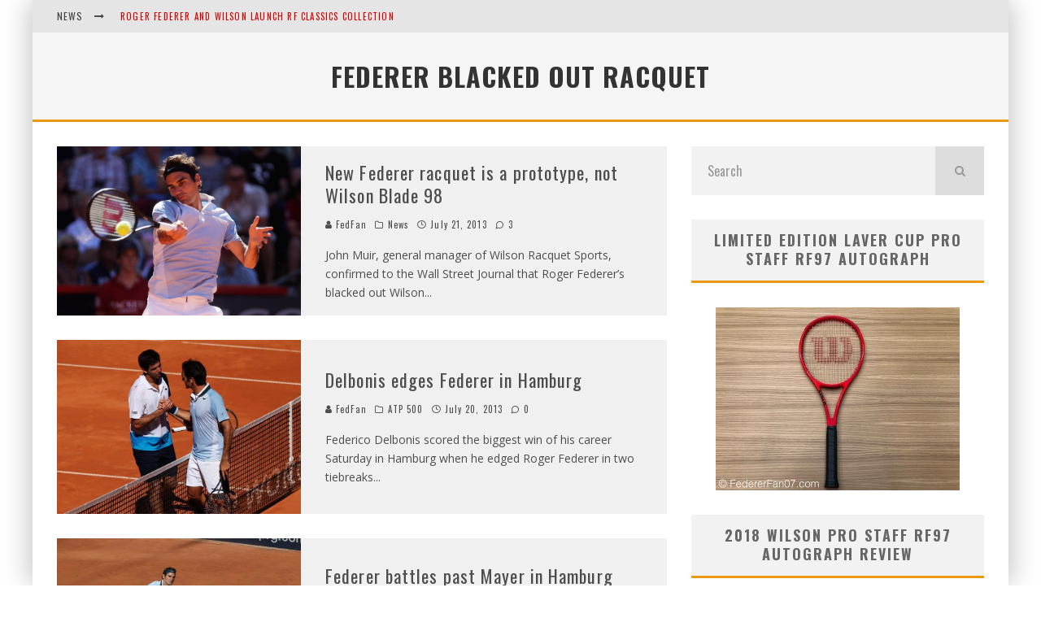

--- FILE ---
content_type: text/html; charset=UTF-8
request_url: https://federerfan07.com/tag/federer-blacked-out-racquet/
body_size: 13732
content:
<!DOCTYPE html>
<html lang="en-US">
<head>
	<meta charset="UTF-8">
			<meta name="viewport" content="width=device-width, height=device-height, initial-scale=1.0, minimum-scale=1.0">
	
	<link rel="profile" href="http://gmpg.org/xfn/11">
	<title>New Federer racquet is a prototype, not Wilson Blade 98</title>
<meta name='robots' content='max-image-preview:large' />
	<style>img:is([sizes="auto" i], [sizes^="auto," i]) { contain-intrinsic-size: 3000px 1500px }</style>
	<link rel='dns-prefetch' href='//fonts.googleapis.com' />
<link rel="alternate" type="application/rss+xml" title="FedFan &raquo; Feed" href="https://federerfan07.com/feed/" />
<link rel="alternate" type="application/rss+xml" title="FedFan &raquo; Comments Feed" href="https://federerfan07.com/comments/feed/" />
<link rel="alternate" type="application/rss+xml" title="FedFan &raquo; Federer blacked out racquet Tag Feed" href="https://federerfan07.com/tag/federer-blacked-out-racquet/feed/" />
<script type="text/javascript">
/* <![CDATA[ */
window._wpemojiSettings = {"baseUrl":"https:\/\/s.w.org\/images\/core\/emoji\/16.0.1\/72x72\/","ext":".png","svgUrl":"https:\/\/s.w.org\/images\/core\/emoji\/16.0.1\/svg\/","svgExt":".svg","source":{"concatemoji":"https:\/\/federerfan07.com\/wp-includes\/js\/wp-emoji-release.min.js?ver=6.8.3"}};
/*! This file is auto-generated */
!function(s,n){var o,i,e;function c(e){try{var t={supportTests:e,timestamp:(new Date).valueOf()};sessionStorage.setItem(o,JSON.stringify(t))}catch(e){}}function p(e,t,n){e.clearRect(0,0,e.canvas.width,e.canvas.height),e.fillText(t,0,0);var t=new Uint32Array(e.getImageData(0,0,e.canvas.width,e.canvas.height).data),a=(e.clearRect(0,0,e.canvas.width,e.canvas.height),e.fillText(n,0,0),new Uint32Array(e.getImageData(0,0,e.canvas.width,e.canvas.height).data));return t.every(function(e,t){return e===a[t]})}function u(e,t){e.clearRect(0,0,e.canvas.width,e.canvas.height),e.fillText(t,0,0);for(var n=e.getImageData(16,16,1,1),a=0;a<n.data.length;a++)if(0!==n.data[a])return!1;return!0}function f(e,t,n,a){switch(t){case"flag":return n(e,"\ud83c\udff3\ufe0f\u200d\u26a7\ufe0f","\ud83c\udff3\ufe0f\u200b\u26a7\ufe0f")?!1:!n(e,"\ud83c\udde8\ud83c\uddf6","\ud83c\udde8\u200b\ud83c\uddf6")&&!n(e,"\ud83c\udff4\udb40\udc67\udb40\udc62\udb40\udc65\udb40\udc6e\udb40\udc67\udb40\udc7f","\ud83c\udff4\u200b\udb40\udc67\u200b\udb40\udc62\u200b\udb40\udc65\u200b\udb40\udc6e\u200b\udb40\udc67\u200b\udb40\udc7f");case"emoji":return!a(e,"\ud83e\udedf")}return!1}function g(e,t,n,a){var r="undefined"!=typeof WorkerGlobalScope&&self instanceof WorkerGlobalScope?new OffscreenCanvas(300,150):s.createElement("canvas"),o=r.getContext("2d",{willReadFrequently:!0}),i=(o.textBaseline="top",o.font="600 32px Arial",{});return e.forEach(function(e){i[e]=t(o,e,n,a)}),i}function t(e){var t=s.createElement("script");t.src=e,t.defer=!0,s.head.appendChild(t)}"undefined"!=typeof Promise&&(o="wpEmojiSettingsSupports",i=["flag","emoji"],n.supports={everything:!0,everythingExceptFlag:!0},e=new Promise(function(e){s.addEventListener("DOMContentLoaded",e,{once:!0})}),new Promise(function(t){var n=function(){try{var e=JSON.parse(sessionStorage.getItem(o));if("object"==typeof e&&"number"==typeof e.timestamp&&(new Date).valueOf()<e.timestamp+604800&&"object"==typeof e.supportTests)return e.supportTests}catch(e){}return null}();if(!n){if("undefined"!=typeof Worker&&"undefined"!=typeof OffscreenCanvas&&"undefined"!=typeof URL&&URL.createObjectURL&&"undefined"!=typeof Blob)try{var e="postMessage("+g.toString()+"("+[JSON.stringify(i),f.toString(),p.toString(),u.toString()].join(",")+"));",a=new Blob([e],{type:"text/javascript"}),r=new Worker(URL.createObjectURL(a),{name:"wpTestEmojiSupports"});return void(r.onmessage=function(e){c(n=e.data),r.terminate(),t(n)})}catch(e){}c(n=g(i,f,p,u))}t(n)}).then(function(e){for(var t in e)n.supports[t]=e[t],n.supports.everything=n.supports.everything&&n.supports[t],"flag"!==t&&(n.supports.everythingExceptFlag=n.supports.everythingExceptFlag&&n.supports[t]);n.supports.everythingExceptFlag=n.supports.everythingExceptFlag&&!n.supports.flag,n.DOMReady=!1,n.readyCallback=function(){n.DOMReady=!0}}).then(function(){return e}).then(function(){var e;n.supports.everything||(n.readyCallback(),(e=n.source||{}).concatemoji?t(e.concatemoji):e.wpemoji&&e.twemoji&&(t(e.twemoji),t(e.wpemoji)))}))}((window,document),window._wpemojiSettings);
/* ]]> */
</script>
<style id='wp-emoji-styles-inline-css' type='text/css'>

	img.wp-smiley, img.emoji {
		display: inline !important;
		border: none !important;
		box-shadow: none !important;
		height: 1em !important;
		width: 1em !important;
		margin: 0 0.07em !important;
		vertical-align: -0.1em !important;
		background: none !important;
		padding: 0 !important;
	}
</style>
<link rel='stylesheet' id='wp-block-library-css' href='https://federerfan07.com/wp-includes/css/dist/block-library/style.min.css?ver=6.8.3' type='text/css' media='all' />
<style id='classic-theme-styles-inline-css' type='text/css'>
/*! This file is auto-generated */
.wp-block-button__link{color:#fff;background-color:#32373c;border-radius:9999px;box-shadow:none;text-decoration:none;padding:calc(.667em + 2px) calc(1.333em + 2px);font-size:1.125em}.wp-block-file__button{background:#32373c;color:#fff;text-decoration:none}
</style>
<style id='global-styles-inline-css' type='text/css'>
:root{--wp--preset--aspect-ratio--square: 1;--wp--preset--aspect-ratio--4-3: 4/3;--wp--preset--aspect-ratio--3-4: 3/4;--wp--preset--aspect-ratio--3-2: 3/2;--wp--preset--aspect-ratio--2-3: 2/3;--wp--preset--aspect-ratio--16-9: 16/9;--wp--preset--aspect-ratio--9-16: 9/16;--wp--preset--color--black: #000000;--wp--preset--color--cyan-bluish-gray: #abb8c3;--wp--preset--color--white: #ffffff;--wp--preset--color--pale-pink: #f78da7;--wp--preset--color--vivid-red: #cf2e2e;--wp--preset--color--luminous-vivid-orange: #ff6900;--wp--preset--color--luminous-vivid-amber: #fcb900;--wp--preset--color--light-green-cyan: #7bdcb5;--wp--preset--color--vivid-green-cyan: #00d084;--wp--preset--color--pale-cyan-blue: #8ed1fc;--wp--preset--color--vivid-cyan-blue: #0693e3;--wp--preset--color--vivid-purple: #9b51e0;--wp--preset--gradient--vivid-cyan-blue-to-vivid-purple: linear-gradient(135deg,rgba(6,147,227,1) 0%,rgb(155,81,224) 100%);--wp--preset--gradient--light-green-cyan-to-vivid-green-cyan: linear-gradient(135deg,rgb(122,220,180) 0%,rgb(0,208,130) 100%);--wp--preset--gradient--luminous-vivid-amber-to-luminous-vivid-orange: linear-gradient(135deg,rgba(252,185,0,1) 0%,rgba(255,105,0,1) 100%);--wp--preset--gradient--luminous-vivid-orange-to-vivid-red: linear-gradient(135deg,rgba(255,105,0,1) 0%,rgb(207,46,46) 100%);--wp--preset--gradient--very-light-gray-to-cyan-bluish-gray: linear-gradient(135deg,rgb(238,238,238) 0%,rgb(169,184,195) 100%);--wp--preset--gradient--cool-to-warm-spectrum: linear-gradient(135deg,rgb(74,234,220) 0%,rgb(151,120,209) 20%,rgb(207,42,186) 40%,rgb(238,44,130) 60%,rgb(251,105,98) 80%,rgb(254,248,76) 100%);--wp--preset--gradient--blush-light-purple: linear-gradient(135deg,rgb(255,206,236) 0%,rgb(152,150,240) 100%);--wp--preset--gradient--blush-bordeaux: linear-gradient(135deg,rgb(254,205,165) 0%,rgb(254,45,45) 50%,rgb(107,0,62) 100%);--wp--preset--gradient--luminous-dusk: linear-gradient(135deg,rgb(255,203,112) 0%,rgb(199,81,192) 50%,rgb(65,88,208) 100%);--wp--preset--gradient--pale-ocean: linear-gradient(135deg,rgb(255,245,203) 0%,rgb(182,227,212) 50%,rgb(51,167,181) 100%);--wp--preset--gradient--electric-grass: linear-gradient(135deg,rgb(202,248,128) 0%,rgb(113,206,126) 100%);--wp--preset--gradient--midnight: linear-gradient(135deg,rgb(2,3,129) 0%,rgb(40,116,252) 100%);--wp--preset--font-size--small: 13px;--wp--preset--font-size--medium: 20px;--wp--preset--font-size--large: 36px;--wp--preset--font-size--x-large: 42px;--wp--preset--spacing--20: 0.44rem;--wp--preset--spacing--30: 0.67rem;--wp--preset--spacing--40: 1rem;--wp--preset--spacing--50: 1.5rem;--wp--preset--spacing--60: 2.25rem;--wp--preset--spacing--70: 3.38rem;--wp--preset--spacing--80: 5.06rem;--wp--preset--shadow--natural: 6px 6px 9px rgba(0, 0, 0, 0.2);--wp--preset--shadow--deep: 12px 12px 50px rgba(0, 0, 0, 0.4);--wp--preset--shadow--sharp: 6px 6px 0px rgba(0, 0, 0, 0.2);--wp--preset--shadow--outlined: 6px 6px 0px -3px rgba(255, 255, 255, 1), 6px 6px rgba(0, 0, 0, 1);--wp--preset--shadow--crisp: 6px 6px 0px rgba(0, 0, 0, 1);}:where(.is-layout-flex){gap: 0.5em;}:where(.is-layout-grid){gap: 0.5em;}body .is-layout-flex{display: flex;}.is-layout-flex{flex-wrap: wrap;align-items: center;}.is-layout-flex > :is(*, div){margin: 0;}body .is-layout-grid{display: grid;}.is-layout-grid > :is(*, div){margin: 0;}:where(.wp-block-columns.is-layout-flex){gap: 2em;}:where(.wp-block-columns.is-layout-grid){gap: 2em;}:where(.wp-block-post-template.is-layout-flex){gap: 1.25em;}:where(.wp-block-post-template.is-layout-grid){gap: 1.25em;}.has-black-color{color: var(--wp--preset--color--black) !important;}.has-cyan-bluish-gray-color{color: var(--wp--preset--color--cyan-bluish-gray) !important;}.has-white-color{color: var(--wp--preset--color--white) !important;}.has-pale-pink-color{color: var(--wp--preset--color--pale-pink) !important;}.has-vivid-red-color{color: var(--wp--preset--color--vivid-red) !important;}.has-luminous-vivid-orange-color{color: var(--wp--preset--color--luminous-vivid-orange) !important;}.has-luminous-vivid-amber-color{color: var(--wp--preset--color--luminous-vivid-amber) !important;}.has-light-green-cyan-color{color: var(--wp--preset--color--light-green-cyan) !important;}.has-vivid-green-cyan-color{color: var(--wp--preset--color--vivid-green-cyan) !important;}.has-pale-cyan-blue-color{color: var(--wp--preset--color--pale-cyan-blue) !important;}.has-vivid-cyan-blue-color{color: var(--wp--preset--color--vivid-cyan-blue) !important;}.has-vivid-purple-color{color: var(--wp--preset--color--vivid-purple) !important;}.has-black-background-color{background-color: var(--wp--preset--color--black) !important;}.has-cyan-bluish-gray-background-color{background-color: var(--wp--preset--color--cyan-bluish-gray) !important;}.has-white-background-color{background-color: var(--wp--preset--color--white) !important;}.has-pale-pink-background-color{background-color: var(--wp--preset--color--pale-pink) !important;}.has-vivid-red-background-color{background-color: var(--wp--preset--color--vivid-red) !important;}.has-luminous-vivid-orange-background-color{background-color: var(--wp--preset--color--luminous-vivid-orange) !important;}.has-luminous-vivid-amber-background-color{background-color: var(--wp--preset--color--luminous-vivid-amber) !important;}.has-light-green-cyan-background-color{background-color: var(--wp--preset--color--light-green-cyan) !important;}.has-vivid-green-cyan-background-color{background-color: var(--wp--preset--color--vivid-green-cyan) !important;}.has-pale-cyan-blue-background-color{background-color: var(--wp--preset--color--pale-cyan-blue) !important;}.has-vivid-cyan-blue-background-color{background-color: var(--wp--preset--color--vivid-cyan-blue) !important;}.has-vivid-purple-background-color{background-color: var(--wp--preset--color--vivid-purple) !important;}.has-black-border-color{border-color: var(--wp--preset--color--black) !important;}.has-cyan-bluish-gray-border-color{border-color: var(--wp--preset--color--cyan-bluish-gray) !important;}.has-white-border-color{border-color: var(--wp--preset--color--white) !important;}.has-pale-pink-border-color{border-color: var(--wp--preset--color--pale-pink) !important;}.has-vivid-red-border-color{border-color: var(--wp--preset--color--vivid-red) !important;}.has-luminous-vivid-orange-border-color{border-color: var(--wp--preset--color--luminous-vivid-orange) !important;}.has-luminous-vivid-amber-border-color{border-color: var(--wp--preset--color--luminous-vivid-amber) !important;}.has-light-green-cyan-border-color{border-color: var(--wp--preset--color--light-green-cyan) !important;}.has-vivid-green-cyan-border-color{border-color: var(--wp--preset--color--vivid-green-cyan) !important;}.has-pale-cyan-blue-border-color{border-color: var(--wp--preset--color--pale-cyan-blue) !important;}.has-vivid-cyan-blue-border-color{border-color: var(--wp--preset--color--vivid-cyan-blue) !important;}.has-vivid-purple-border-color{border-color: var(--wp--preset--color--vivid-purple) !important;}.has-vivid-cyan-blue-to-vivid-purple-gradient-background{background: var(--wp--preset--gradient--vivid-cyan-blue-to-vivid-purple) !important;}.has-light-green-cyan-to-vivid-green-cyan-gradient-background{background: var(--wp--preset--gradient--light-green-cyan-to-vivid-green-cyan) !important;}.has-luminous-vivid-amber-to-luminous-vivid-orange-gradient-background{background: var(--wp--preset--gradient--luminous-vivid-amber-to-luminous-vivid-orange) !important;}.has-luminous-vivid-orange-to-vivid-red-gradient-background{background: var(--wp--preset--gradient--luminous-vivid-orange-to-vivid-red) !important;}.has-very-light-gray-to-cyan-bluish-gray-gradient-background{background: var(--wp--preset--gradient--very-light-gray-to-cyan-bluish-gray) !important;}.has-cool-to-warm-spectrum-gradient-background{background: var(--wp--preset--gradient--cool-to-warm-spectrum) !important;}.has-blush-light-purple-gradient-background{background: var(--wp--preset--gradient--blush-light-purple) !important;}.has-blush-bordeaux-gradient-background{background: var(--wp--preset--gradient--blush-bordeaux) !important;}.has-luminous-dusk-gradient-background{background: var(--wp--preset--gradient--luminous-dusk) !important;}.has-pale-ocean-gradient-background{background: var(--wp--preset--gradient--pale-ocean) !important;}.has-electric-grass-gradient-background{background: var(--wp--preset--gradient--electric-grass) !important;}.has-midnight-gradient-background{background: var(--wp--preset--gradient--midnight) !important;}.has-small-font-size{font-size: var(--wp--preset--font-size--small) !important;}.has-medium-font-size{font-size: var(--wp--preset--font-size--medium) !important;}.has-large-font-size{font-size: var(--wp--preset--font-size--large) !important;}.has-x-large-font-size{font-size: var(--wp--preset--font-size--x-large) !important;}
:where(.wp-block-post-template.is-layout-flex){gap: 1.25em;}:where(.wp-block-post-template.is-layout-grid){gap: 1.25em;}
:where(.wp-block-columns.is-layout-flex){gap: 2em;}:where(.wp-block-columns.is-layout-grid){gap: 2em;}
:root :where(.wp-block-pullquote){font-size: 1.5em;line-height: 1.6;}
</style>
<link rel='stylesheet' id='wp-components-css' href='https://federerfan07.com/wp-includes/css/dist/components/style.min.css?ver=6.8.3' type='text/css' media='all' />
<link rel='stylesheet' id='godaddy-styles-css' href='https://federerfan07.com/wp-content/mu-plugins/vendor/wpex/godaddy-launch/includes/Dependencies/GoDaddy/Styles/build/latest.css?ver=2.0.2' type='text/css' media='all' />
<link rel='stylesheet' id='valenti-fonts-css' href='https://fonts.googleapis.com/css?family=Oswald%3A400%2C700%7COpen+Sans%3A400%2C700&#038;display=swap' type='text/css' media='all' />
<!--[if IE]>
<link rel='stylesheet' id='valenti-ie9-css' href='https://federerfan07.com/wp-content/themes/valenti/assets/css/ie.css?ver=5.6.2' type='text/css' media='all' />
<![endif]-->
<link rel='stylesheet' id='swipebox-css' href='https://federerfan07.com/wp-content/themes/valenti/assets/css/swipebox.min.css?ver=1.4.4.1' type='text/css' media='all' />
<link rel='stylesheet' id='valenti-style-css' href='https://federerfan07.com/wp-content/themes/valenti/assets/css/style.min.css?ver=5.6.2' type='text/css' media='all' />
<style id='valenti-style-inline-css' type='text/css'>
.secondary-menu-wrap .cb-breaking-news ul li a { color:#d60202; }body{ color:#808080}.entry-content h1, .entry-content h2, .entry-content h3, .entry-content h4, .entry-content h5, .entry-content h6{ color:#333333}.entry-content > * > a, .entry-content > p a, .block-wrap-code .block a{ color:#3aa0ff}.entry-content > * > a:hover, .entry-content > p a:hover, .block-wrap-code .block a:hover{ color:#1a75ca}body{font-family:'Open Sans',sans-serif;font-size:14px;font-weight:400;line-height:1.666;text-transform:none;}.excerpt{font-family:'Open Sans',sans-serif;font-size:14px;font-weight:400;line-height:1.666;text-transform:none;}.preview-thumbnail .title, .preview-review .title{font-family:'Oswald',sans-serif;font-size:14px;font-weight:700;line-height:1.3;text-transform:none;}.byline{font-family:'Oswald',sans-serif;font-size:11px;font-weight:400;letter-spacing:0.1em;line-height:1.3;text-transform:none;}.hero-meta .byline{font-family:'Oswald',sans-serif;font-size:11px;font-weight:400;letter-spacing:0.05em;line-height:1.3;text-transform:none;}.tipi-button{font-family:'Oswald',sans-serif;font-size:14px;font-weight:700;letter-spacing:0.1em;text-transform:uppercase;}.secondary-menu-wrap{font-family:'Oswald',sans-serif;font-size:14px;font-weight:700;letter-spacing:0.1em;line-height:1;text-transform:uppercase;}.footer-menu{font-family:'Oswald',sans-serif;font-size:12px;font-weight:400;line-height:1;text-transform:none;}.site-footer .textwidget{font-family:'Open Sans',sans-serif;font-size:14px;font-weight:400;line-height:1.666;text-transform:none;}.copyright{font-family:'Open Sans',sans-serif;font-size:12px;font-weight:400;line-height:1;text-transform:none;}.preview-slider.title-s .title{font-family:'Oswald',sans-serif;font-size:14px;font-weight:700;letter-spacing:0.04em;line-height:1.4;text-transform:uppercase;}.preview-slider.title-m .title{font-family:'Oswald',sans-serif;font-size:14px;font-weight:700;letter-spacing:0.04em;line-height:1.4;text-transform:uppercase;}.preview-slider.title-l .title{font-family:'Oswald',sans-serif;font-size:14px;font-weight:700;letter-spacing:0.04em;line-height:1.4;text-transform:uppercase;}.preview-slider.title-xl .title{font-family:'Oswald',sans-serif;font-size:14px;font-weight:700;letter-spacing:0.04em;line-height:1.4;text-transform:uppercase;}.preview-grid.title-xs .title{font-family:'Oswald',sans-serif;font-size:14px;font-weight:700;letter-spacing:0.04em;line-height:1.4;text-transform:uppercase;}.preview-grid.title-s .title{font-family:'Oswald',sans-serif;font-size:14px;font-weight:700;letter-spacing:0.04em;line-height:1.4;text-transform:uppercase;}.preview-grid.title-m .title{font-family:'Oswald',sans-serif;font-size:14px;font-weight:700;letter-spacing:0.04em;line-height:1.4;text-transform:uppercase;}.preview-grid.title-l .title{font-family:'Oswald',sans-serif;font-size:14px;font-weight:700;letter-spacing:0.04em;line-height:1.4;text-transform:uppercase;}.preview-classic .title{font-family:'Oswald',sans-serif;font-size:14px;font-weight:400;letter-spacing:0.05em;line-height:1.3;text-transform:none;}.preview-2 .title{font-family:'Oswald',sans-serif;font-size:14px;font-weight:400;letter-spacing:0.05em;line-height:1.3;text-transform:none;}.entry-content blockquote, .entry-content blockquote p{font-family:'Oswald',sans-serif;font-size:18px;font-weight:400;line-height:1.5;text-transform:none;}.hero-wrap .caption, .gallery-block__wrap .caption, figcaption{font-family:'Open Sans',sans-serif;font-size:10px;font-weight:400;line-height:1.2;text-transform:none;}.main-navigation .horizontal-menu > li > a{font-family:'Oswald',sans-serif;font-size:14px;font-weight:400;letter-spacing:0.15em;line-height:1;text-transform:uppercase;}.sub-menu a:not(.tipi-button){font-family:'Oswald',sans-serif;font-size:14px;font-weight:400;letter-spacing:0.13em;line-height:1.6;text-transform:uppercase;}.hero-meta.tipi-s-typo .title{font-family:'Oswald',sans-serif;font-size:18px;font-weight:700;line-height:1.3;text-transform:none;}.hero-meta.tipi-m-typo .title{font-family:'Oswald',sans-serif;font-size:18px;font-weight:700;line-height:1.3;text-transform:uppercase;}.hero-meta.tipi-l-typo .title{font-family:'Oswald',sans-serif;font-size:18px;font-weight:700;line-height:1.3;text-transform:uppercase;}.entry-content h2{font-family:'Oswald',sans-serif;font-size:18px;font-weight:700;letter-spacing:0.1em;line-height:1.3;text-transform:uppercase;}.entry-content h3{font-family:'Oswald',sans-serif;font-size:14px;font-weight:700;letter-spacing:0.1em;line-height:1.3;text-transform:uppercase;}.entry-content h4{font-family:'Oswald',sans-serif;font-size:18px;font-weight:700;letter-spacing:0.1em;line-height:1.3;text-transform:uppercase;}.widget-title{font-family:'Oswald',sans-serif;font-size:14px;font-weight:700;letter-spacing:0.1em;line-height:1.3;text-transform:uppercase;}.block-title-wrap .title{font-family:'Oswald',sans-serif;font-size:16px;font-weight:700;letter-spacing:0.16em;line-height:1.8;text-transform:uppercase;}.block-subtitle{font-family:'Open Sans',sans-serif;font-size:15px;font-weight:700;letter-spacing:0.1em;line-height:1.3;text-transform:none;}.preview-classic { padding-bottom: 30px; }.block-wrap-classic .block ~ .block { padding-top: 30px; }.preview-thumbnail { padding-bottom: 20px; }.valenti-widget .preview-thumbnail { padding-bottom: 15px; }.block-title-inner{ border-bottom:3px solid #161616;}.site-footer > .bg-area{ border-top:20px solid #333333;}.footer-widget-wrap{ border-right:1px solid #333333;}.split-1:not(.preview-thumbnail) .mask {
		-webkit-flex: 0 0 40%;
		-ms-flex: 0 0 40%;
		flex: 0 0 40%;
		width: 40%;
	}.footer-lower {
		padding-top: 30px;
		padding-bottom: 30px;
	}.footer-widget-wrap {
		padding-top: 45px;
		padding-bottom: 45px;
	}.main-menu > li > a {
		padding-top: 17px;
		padding-bottom: 17px;
	}.main-navigation .main-nav-wrap > .menu-icons a{padding-left:10px;}.main-navigation .main-nav-wrap > .menu-icons a{padding-right:10px;}.main-navigation .main-nav-wrap > .menu-icons {margin-right:-10px;}.main-navigation .main-nav-wrap .menu-icons > li > a {font-size:18px;}.secondary-menu-wrap .menu-icons a{padding-left:10px;}.secondary-menu-wrap .menu-icons a{padding-right:10px;}.secondary-menu-wrap .menu-icons {margin-right:-10px;}.secondary-menu-wrap .menu-icons > li > a {font-size:16px;}.accent--color, .bbp-submit-wrapper button, .bbp-submit-wrapper button:visited, .buddypress .cb-cat-header .title a, .woocommerce .star-rating:before, .woocommerce-page .star-rating:before, .woocommerce .star-rating span, .woocommerce-page .star-rating span, .woocommerce .stars a {
		color:#eb9812;
	}.bbp-submit-wrapper button, #buddypress button:hover, #buddypress a.button:hover, #buddypress a.button:focus, #buddypress input[type=submit]:hover, #buddypress input[type=button]:hover, #buddypress input[type=reset]:hover, #buddypress ul.button-nav li a:hover, #buddypress ul.button-nav li.current a, #buddypress div.generic-button a:hover, #buddypress .comment-reply-link:hover, #buddypress .activity-list li.load-more:hover, #buddypress #groups-list .generic-button a:hover {
		border-color: #eb9812;
	}.sidebar-widget .widget-title, .cb-cat-header, .site-footer .footer-widget-area .widget-title span, #wp-calendar caption, #buddypress #members-list .cb-member-list-box .item .item-title, #buddypress div.item-list-tabs ul li.selected, #buddypress div.item-list-tabs ul li.current, #buddypress .item-list-tabs ul li:hover, .woocommerce div.product .woocommerce-tabs ul.tabs li.active,
	.author-page-box {
		border-bottom-color: #eb9812 ;
	}.cb-highlight, #buddypress button:hover, #buddypress a.button:hover, #buddypress a.button:focus, #buddypress input[type=submit]:hover, #buddypress input[type=button]:hover, #buddypress input[type=reset]:hover, #buddypress ul.button-nav li a:hover, #buddypress ul.button-nav li.current a, #buddypress div.generic-button a:hover, #buddypress .comment-reply-link:hover, #buddypress .activity-list li.load-more:hover, #buddypress #groups-list .generic-button a:hover {
		background-color: #eb9812;
	}.font-b { font-family: 'Open Sans',sans-serif; }h1, h2, h3, h4, h5, h6, .font-h, #bbp-user-navigation, .product_meta, .price, .woocommerce-review-link, .cart_item, .cart-collaterals .cart_totals th { font-family: 'Oswald',sans-serif }.site-mob-header:not(.site-mob-header-11) .header-padding .logo-main-wrap, .site-mob-header:not(.site-mob-header-11) .header-padding .icons-wrap a, .site-mob-header-11 .header-padding {
		padding-top: 15px;
		padding-bottom: 15px;
	}.site-header .header-padding {
		padding-top: 10px;
		padding-bottom: 10px;
	}.site-footer .bg-area{background-color: #1c1d1e;background-position: center center;}.site-footer .background{}.site-footer,.site-footer a{color: #e5e5e5;}.footer-widget-area{background-color: #272727;background-position: center center;}.footer-widget-area{}.footer-widget-area,.footer-widget-area a{color: #e5e5e5;}.grid-spacing { border-top-width: 3px; }.preview-slider.tile-overlay--1:after, .preview-slider.tile-overlay--2 .meta:after { opacity: 0.25; }.preview-grid.tile-overlay--1:after, .preview-grid.tile-overlay--2 .meta:after { opacity: 0.2; }.main-navigation-border { border-bottom-color: #161616; }@media only screen and (min-width: 481px) {.slider-spacing { margin-right: 3px;}.block-wrap-slider .slider { padding-top: 3px;}.grid-spacing { border-right-width: 3px; }.block-wrap-grid:not(.block-wrap-81) .block { width: calc( 100% + 3px ); }}@media only screen and (min-width: 768px) {.grid-spacing { border-right-width: 3px; }.block-wrap-55 .slide { margin-right: 3px!important; }.block-wrap-grid:not(.block-wrap-81) .block { width: calc( 100% + 3px ); }.preview-slider.tile-overlay--1:hover:after, .preview-slider.tile-overlay--2.tile-overlay--gradient:hover:after, .preview-slider.tile-overlay--2:hover .meta:after { opacity: 0.75 ; }.preview-grid.tile-overlay--1:hover:after, .preview-grid.tile-overlay--2.tile-overlay--gradient:hover:after, .preview-grid.tile-overlay--2:hover .meta:after { opacity: 0.3 ; }}@media only screen and (min-width: 1020px) {body{font-size:16px;}.hero-meta .byline{font-size:14px;}.tipi-button{font-size:12px;}.secondary-menu-wrap{font-size:12px;}.site-footer .textwidget{font-size:16px;}.preview-slider.title-s .title{font-size:16px;}.preview-slider.title-m .title{font-size:20px;}.preview-slider.title-l .title{font-size:30px;}.preview-slider.title-xl .title{font-size:40px;}.preview-grid.title-xs .title{font-size:16px;}.preview-grid.title-s .title{font-size:20px;}.preview-grid.title-m .title{font-size:32px;}.preview-grid.title-l .title{font-size:38px;}.preview-classic .title{font-size:22px;}.preview-2 .title{font-size:26px;}.entry-content blockquote, .entry-content blockquote p{font-size:26px;}.main-navigation .horizontal-menu > li > a{font-size:16px;}.hero-meta.tipi-s-typo .title{font-size:28px;}.hero-meta.tipi-m-typo .title{font-size:40px;}.hero-meta.tipi-l-typo .title{font-size:50px;}.entry-content h2{font-size:30px;}.entry-content h3{font-size:24px;}.entry-content h4{font-size:30px;}.widget-title{font-size:20px;}.block-title-wrap .title{font-size:22px;}}@media only screen and (min-width: 1200px) {.site {}}
</style>
<script type="text/javascript" src="https://federerfan07.com/wp-includes/js/jquery/jquery.min.js?ver=3.7.1" id="jquery-core-js"></script>
<script type="text/javascript" src="https://federerfan07.com/wp-includes/js/jquery/jquery-migrate.min.js?ver=3.4.1" id="jquery-migrate-js"></script>
<link rel="https://api.w.org/" href="https://federerfan07.com/wp-json/" /><link rel="alternate" title="JSON" type="application/json" href="https://federerfan07.com/wp-json/wp/v2/tags/53179482" /><link rel="EditURI" type="application/rsd+xml" title="RSD" href="https://federerfan07.com/xmlrpc.php?rsd" />
<meta name="generator" content="WordPress 6.8.3" />
<meta name="description" content="New Federer racquet is a prototype, not Wilson Blade 98">
<link rel="preload" type="font/woff2" as="font" href="https://federerfan07.com/wp-content/themes/valenti/assets/css/valenti/valenti.woff2?o9cfvj" crossorigin><link rel="dns-prefetch" href="//fonts.googleapis.com"><link rel="preconnect" href="https://fonts.gstatic.com/" crossorigin>	<meta property="og:title" content="FedFan">
	<meta property="og:description" content="All Roger Federer. All the time.">
	<meta property="og:image" content="https://federerfan07.com/wp-content/uploads/2014/10/cropped-IMG_44852-e1491432026266.jpg">
	<meta property="og:url" content="https://federerfan07.com/2013/07/21/new-federer-racquet-is-a-prototype-not-wilson-blade-98/">
	<meta name="twitter:card" content="summary_large_image">
	<meta property="og:site_name" content="FedFan">
	<meta property="og:type" content="website">
	<link rel="icon" href="https://federerfan07.com/wp-content/uploads/2014/10/cropped-IMG_44852-e1491432026266-32x32.jpg" sizes="32x32" />
<link rel="icon" href="https://federerfan07.com/wp-content/uploads/2014/10/cropped-IMG_44852-e1491432026266-192x192.jpg" sizes="192x192" />
<link rel="apple-touch-icon" href="https://federerfan07.com/wp-content/uploads/2014/10/cropped-IMG_44852-e1491432026266-180x180.jpg" />
<meta name="msapplication-TileImage" content="https://federerfan07.com/wp-content/uploads/2014/10/cropped-IMG_44852-e1491432026266-270x270.jpg" />
</head>
<body class="archive tag tag-federer-blacked-out-racquet tag-53179482 wp-theme-valenti body-mob-header-1 site-mob-menu-a-4 site-mob-menu-1 sticky-sbs mob-fi-tall with--bg mm-ani-3 modal-skin-2">
			<div id="cb-outer-container" class="site">
		<header id="mobhead" class="site-header-block site-mob-header tipi-l-0 site-mob-header-1 site-skin-2 site-img-1"><div class="bg-area header-padding tipi-row side-spacing tipi-vertical-c">
	<ul class="menu-left icons-wrap tipi-vertical-c">
			</ul>
	<div class="logo-main-wrap logo-mob-wrap">
			</div>
	<ul class="menu-right icons-wrap tipi-vertical-c">
					</ul>
	<div class="background"></div></div>
</header><!-- .site-mob-header --><div id="mob-line" class="tipi-m-0"></div>		<div id="cb-container" class="site-inner container clearfix">
		<header id="masthead" class="site-header-block site-header clearfix site-header-1 header-skin-1 site-img-1 mm-skin-2 main-menu-skin-1 main-menu-width-3 main-menu-bar-color-2 wrap logo-only-when-stuck main-menu-c"><div class="bg-area">
		<div class="background"></div></div>
</header><!-- .site-header --><nav id="cb-nav-bar" class="main-navigation cb-nav-bar-wrap nav-bar tipi-m-0-down clearfix mm-ani-3 mm-skin-2 main-menu-bar-color-1 wrap logo-only-when-stuck main-menu-c">	<div class="site-skin-2 menu-bg-area">
		<div id="main-menu-wrap" class="main-menu-wrap cb-nav-bar-wrap clearfix font-h main-nav-wrap vertical-c  wrap">
			<div class="logo-menu-wrap logo-menu-wrap-placeholder"></div>			<ul id="menu-main-menu" class="main-menu nav cb-main main-nav main-nav clearfix tipi-flex horizontal-menu">
							</ul>
			<ul class="menu-icons horizontal-menu tipi-flex-eq-height">
							</ul>
		</div>
	</div>
</nav>
<div id="cb-top-menu" class="secondary-menu-wrap tipi-m-0-down clearfix cb-dark-menu wrap">		<div class="menu-bg-area">
			<div class="cb-top-menu-wrap tipi-flex wrap side-spacing">
				<div class="cb-breaking-news font-h tipi-vertical-c"><span>News <i class="valenti-i-long-arrow-right"></i></span><ul id="cb-ticker"><li><a href="https://federerfan07.com/2025/06/27/roger-federer-and-wilson-launch-rf-classics-collection/" title="Roger Federer and Wilson Launch RF Classics Collection">Roger Federer and Wilson Launch RF Classics Collection</a></li><li><a href="https://federerfan07.com/2022/09/15/roger-federer-announces-retirement-from-professional-tennis/" title="Roger Federer announces retirement from professional tennis">Roger Federer announces retirement from professional tennis</a></li><li><a href="https://federerfan07.com/2018/12/31/letter-to-the-fans/" title="Letter to the Fans">Letter to the Fans</a></li><li><a href="https://federerfan07.com/2018/11/17/zverev-reaches-final-defeating-federer-in-semifinal-clash/" title="Zverev Reaches Final, Defeating Federer in Semifinal Clash">Zverev Reaches Final, Defeating Federer in Semifinal Clash</a></li><li><a href="https://federerfan07.com/2018/11/15/federer-comprehensively-defeats-anderson-books-spot-in-semifinals/" title="Federer Comprehensively Defeats Anderson, Books Spot in Semifinals">Federer Comprehensively Defeats Anderson, Books Spot in Semifinals</a></li></ul></div>				<ul class="menu-icons tipi-flex-eq-height"></ul>			</div>
		</div>
	</div>
	<div class="block-title-wrap archive-block-title cb-section-header wrap archive-block-title-color-2"><div class="block-title-inner side-spacing" style="border-bottom-color:#eb9812"><div class="block-title"><h1 class="title">Federer blacked out racquet</h1></div></div></div><div id="cb-content" class="site-content clearfix wrap side-spacing content-bg sb--right">
	<div class="tipi-cols clearfix">
		<div id="main" class="cb-main main tipi-col tipi-xs-12 clearfix site-main main-block-wrap tipi-m-8">
			<div id="block-wrap-69039" class="block-wrap block-wrap-bs-1 block-to-see block-wrap-classic clearfix block-css-69039 side-spacing--boxed block-is-archive block-archive-skin-11" data-id="69039"><div class="block-inner-style"><div class="block-inner-box contents"><div class="block">		<article class="preview-classic split ani-base article-ani article-ani-0 split-1 split-design-1 tipi-xs-12 preview-1 post-12885 post type-post status-publish format-standard has-post-thumbnail hentry category-news tag-1-federer-site tag-best-federer-site tag-fed tag-federer tag-federer-blacked-out-frame tag-federer-blacked-out-racquet tag-federer-blade-98 tag-federer-blade-blx tag-federer-changes-to-98-square-inch-racquet tag-federer-confirmed-racquet-change tag-federer-confirmed-racquet-switch tag-federer-confirms-98-inch-racket tag-federer-confirms-98-inch-racquet tag-federer-confirms-racquet-change tag-federer-confirms-racquet-switch tag-federer-confirms-switching-to-98-square-inch-racquet tag-federer-express tag-federer-fan-site tag-federer-hitting-with-blacked-out-racquet tag-federer-moves-to-98-square-inch-racquet tag-federer-moves-to-bigger-racket tag-federer-moves-to-bigger-racquet tag-federer-new-blx tag-federer-new-racquet tag-federer-new-racquet-2014 tag-federer-news tag-federer-news-detail tag-federer-news-site tag-federer-news-update tag-federer-not-using-blade-98 tag-federer-not-using-wilson-blade-98 tag-federer-photos tag-federer-playing-with-blacked-out-racquet tag-federer-playing-with-blacked-out-wilson-frame tag-federer-racquet tag-federer-racquet-2013 tag-federer-racquet-is-not-blade-98 tag-federer-racquet-is-not-wilson-blade-98 tag-federer-site tag-federer-switches-to-98 tag-federer-switching-to-98-inch-racquet tag-federer-talks-racquet-change tag-federer-testing-blacked-out-frame tag-federer-testing-blacked-out-racquet tag-federer-testing-new-wilson-racquet tag-federer-testing-out-new-racquet tag-federer-testing-wilson-blacked-out-frame tag-federer-trying-out-new-racquet tag-federer-updates tag-federer-video tag-federer-website tag-federer-wilson-racquet tag-federer-wilson-racquet-2013 tag-federerfan07 tag-fedex tag-fedfan tag-fedfan-07 tag-fedfan07 tag-ff07 tag-latest-federer-news tag-latest-federer-updates tag-maestro tag-new-federer-racquet-is-a-prototype-not-wilson-blade-98 tag-rf tag-roger tag-roger-federer tag-roger-federer-98-wilson tag-roger-federer-confirms-switching-to-bigger-racket tag-roger-federer-confirms-switching-to-bigger-racquet tag-roger-federer-new-black-racquet tag-roger-federer-new-racket-2013 tag-roger-federer-new-racket-2014 tag-roger-federer-new-racquet-2013 tag-roger-federer-new-racquet-2014 tag-roger-federer-new-wilson-98 tag-roger-federer-news-detail tag-roger-federer-news-update tag-roger-federer-racquet tag-roger-federer-racquet-2013 tag-roger-federer-satisfied-with-racquet-change tag-roger-federer-talks-about-racquet-change tag-roger-federer-wilson-98-racquet tag-roger-federer-wilson-blade-98 tag-roger-federer-wilson-racquet tag-roger-federer-wilson-racquet-2013 tag-swiss tag-swiss-maestro">
			<div class="preview-mini-wrap clearfix tipi-flex preview--with-bg">
				<div class="cb-mask mask" style="background:#eb9812">			<a href="https://federerfan07.com/2013/07/21/new-federer-racquet-is-a-prototype-not-wilson-blade-98/" class="mask-img">
				<img width="345" height="240" src="https://federerfan07.com/wp-content/uploads/2013/07/federer_2013_hamburg_51.jpg" class="attachment-valenti-360-240 size-valenti-360-240 wp-post-image" alt="" decoding="async" fetchpriority="high" srcset="https://federerfan07.com/wp-content/uploads/2013/07/federer_2013_hamburg_51.jpg 800w, https://federerfan07.com/wp-content/uploads/2013/07/federer_2013_hamburg_51-300x208.jpg 300w" sizes="(max-width: 345px) 100vw, 345px" />			</a>
		</div>
							<div class="cb-meta cb-article-meta meta">
					<div class="title-wrap"><h2 class="title"><a href="https://federerfan07.com/2013/07/21/new-federer-racquet-is-a-prototype-not-wilson-blade-98/">New Federer racquet is a prototype, not Wilson Blade 98</a></h2></div><div class="cb-byline byline byline-3 byline-cats-design-1"><span class="byline-part author"><a class="url fn n" href="https://federerfan07.com/author/federerfan07/"><i class="valenti-i-user" aria-hidden="true"></i> FedFan</a></span><div class="byline-part cats"><i class="valenti-i-folder" aria-hidden="true"></i> <a href="https://federerfan07.com/category/news/" class="cat">News</a></div><span class="byline-part cb-date date"><i class="valenti-i-clock" aria-hidden="true"></i> <time class="entry-date published dateCreated flipboard-date" datetime="2013-07-21T21:59:24-07:00">July 21, 2013</time></span><span class="byline-part comments"><a href="https://federerfan07.com/2013/07/21/new-federer-racquet-is-a-prototype-not-wilson-blade-98/#comments"><i class="valenti-i-message-circle" aria-hidden="true"></i> 3</a></span></div><div class="excerpt body-color">John Muir, general manager of Wilson Racquet Sports, confirmed to the Wall Street Journal that Roger Federer&#8217;s blacked out Wilson<span class="cb-excerpt-dots excerpt-ellipsis">...</span></div>				</div>
							</div>
		</article>
				<article class="preview-classic split ani-base article-ani article-ani-0 split-1 split-design-1 tipi-xs-12 preview-1 post-12863 post type-post status-publish format-standard has-post-thumbnail hentry category-atp-500 category-news tag-1-federer-site tag-best-federer-site tag-bet-at-home-open tag-bet-at-home-open-2013 tag-fed tag-federer tag-federer-battles-past-delbonis tag-federer-battles-past-delbonis-2013 tag-federer-battles-past-delbonis-in-hamburg tag-federer-bet-at-home-open tag-federer-bet-at-home-open-2013 tag-federer-blacked-out-frame tag-federer-blacked-out-racquet tag-federer-blade-98 tag-federer-blade-blx tag-federer-changes-to-98-square-inch-racquet tag-federer-confirmed-racquet-change tag-federer-confirmed-racquet-switch tag-federer-confirms-98-inch-racket tag-federer-confirms-98-inch-racquet tag-federer-confirms-racquet-change tag-federer-confirms-racquet-switch tag-federer-confirms-switching-to-98-square-inch-racquet tag-federer-delbonis-hamburg-2013-highlights tag-federer-delbonis-hamburg-highlights tag-federer-express tag-federer-fan-site tag-federer-german-tennis-championships tag-federer-german-tennis-championships-2013 tag-federer-hamburg-2013 tag-federer-hamburg-2013-latest-news tag-federer-hamburg-2013-latest-news-update tag-federer-hamburg-2013-latest-update tag-federer-hamburg-2013-news-detail tag-federer-hitting-with-blacked-out-racquet tag-federer-mayer-hamburg tag-federer-mayer-hamburg-2013 tag-federer-mayer-hamburg-match-report tag-federer-moves-to-98-square-inch-racquet tag-federer-moves-to-bigger-racket tag-federer-moves-to-bigger-racquet tag-federer-new-blx tag-federer-new-racquet tag-federer-new-racquet-2014 tag-federer-news tag-federer-news-detail tag-federer-news-site tag-federer-news-update tag-federer-photos tag-federer-playing-with-blacked-out-racquet tag-federer-playing-with-blacked-out-wilson-frame tag-federer-racquet tag-federer-racquet-2013 tag-federer-site tag-federer-switches-to-98 tag-federer-switching-to-98-inch-racquet tag-federer-testing-blacked-out-frame tag-federer-testing-blacked-out-racquet tag-federer-testing-new-wilson-racquet tag-federer-testing-out-new-racquet tag-federer-testing-wilson-blacked-out-frame tag-federer-to-play-bet-at-home-open-2013 tag-federer-to-play-german-tennis-championships-2013 tag-federer-to-play-hamburg tag-federer-to-play-in-hamburg tag-federer-trying-out-new-racquet tag-federer-updates tag-federer-video tag-federer-vs-mayer tag-federer-website tag-federer-will-play-bet-at-home-open-2013 tag-federer-will-play-german-tennis-championships-2013 tag-federer-will-play-hamburg-2013 tag-federer-wilson-98-first-racquet tag-federer-wilson-racquet tag-federer-wilson-racquet-2013 tag-federerfan07 tag-fedex tag-fedfan tag-fedfan-07 tag-fedfan07 tag-ff07 tag-german-tennis-championships tag-german-tennis-championships-2013 tag-latest-federer-news tag-latest-federer-updates tag-maestro tag-rf tag-roger tag-roger-federer tag-roger-federer-98-wilson tag-roger-federer-bet-at-home-open tag-roger-federer-bet-at-home-open-2013 tag-roger-federer-confirms-switching-to-bigger-racket tag-roger-federer-confirms-switching-to-bigger-racquet tag-roger-federer-hamburg-2013 tag-roger-federer-new-black-racquet tag-roger-federer-new-racquet-2013 tag-roger-federer-new-wilson-98 tag-roger-federer-news-detail tag-roger-federer-news-update tag-roger-federer-racquet tag-roger-federer-racquet-2013 tag-roger-federer-to-play-hamburg tag-roger-federer-to-play-in-hamburg tag-roger-federer-wilson-98-racquet tag-roger-federer-wilson-blade-98 tag-roger-federer-wilson-racquet tag-roger-federer-wilson-racquet-2013 tag-swiss tag-swiss-maestro">
			<div class="preview-mini-wrap clearfix tipi-flex preview--with-bg">
				<div class="cb-mask mask" style="background:#eb9812">			<a href="https://federerfan07.com/2013/07/20/delbonis-edges-federer-in-hamburg/" class="mask-img">
				<img width="337" height="240" src="https://federerfan07.com/wp-content/uploads/2013/07/federer_2013_hamburg_69.jpg" class="attachment-valenti-360-240 size-valenti-360-240 wp-post-image" alt="" decoding="async" srcset="https://federerfan07.com/wp-content/uploads/2013/07/federer_2013_hamburg_69.jpg 800w, https://federerfan07.com/wp-content/uploads/2013/07/federer_2013_hamburg_69-300x213.jpg 300w" sizes="(max-width: 337px) 100vw, 337px" />			</a>
		</div>
							<div class="cb-meta cb-article-meta meta">
					<div class="title-wrap"><h2 class="title"><a href="https://federerfan07.com/2013/07/20/delbonis-edges-federer-in-hamburg/">Delbonis edges Federer in Hamburg</a></h2></div><div class="cb-byline byline byline-3 byline-cats-design-1"><span class="byline-part author"><a class="url fn n" href="https://federerfan07.com/author/federerfan07/"><i class="valenti-i-user" aria-hidden="true"></i> FedFan</a></span><div class="byline-part cats"><i class="valenti-i-folder" aria-hidden="true"></i> <a href="https://federerfan07.com/category/atp-500/" class="cat">ATP 500</a></div><span class="byline-part cb-date date"><i class="valenti-i-clock" aria-hidden="true"></i> <time class="entry-date published dateCreated flipboard-date" datetime="2013-07-20T21:45:28-07:00">July 20, 2013</time></span><span class="byline-part comments"><a href="https://federerfan07.com/2013/07/20/delbonis-edges-federer-in-hamburg/#respond"><i class="valenti-i-message-circle" aria-hidden="true"></i> 0</a></span></div><div class="excerpt body-color">Federico Delbonis scored the biggest win of his career Saturday in Hamburg when he edged Roger Federer in two tiebreaks<span class="cb-excerpt-dots excerpt-ellipsis">...</span></div>				</div>
							</div>
		</article>
				<article class="preview-classic split ani-base article-ani article-ani-0 split-1 split-design-1 tipi-xs-12 preview-1 post-12848 post type-post status-publish format-standard has-post-thumbnail hentry category-atp-500 category-news tag-1-federer-site tag-best-federer-site tag-bet-at-home-open tag-bet-at-home-open-2013 tag-fed tag-federer tag-federer-battles-past-mayer tag-federer-battles-past-mayer-2013 tag-federer-battles-past-mayer-in-hamburg tag-federer-bet-at-home-open tag-federer-bet-at-home-open-2013 tag-federer-blacked-out-frame tag-federer-blacked-out-racquet tag-federer-blade-98 tag-federer-blade-blx tag-federer-changes-to-98-square-inch-racquet tag-federer-confirmed-racquet-change tag-federer-confirmed-racquet-switch tag-federer-confirms-98-inch-racket tag-federer-confirms-98-inch-racquet tag-federer-confirms-racquet-change tag-federer-confirms-racquet-switch tag-federer-confirms-switching-to-98-square-inch-racquet tag-federer-express tag-federer-fan-site tag-federer-german-tennis-championships tag-federer-german-tennis-championships-2013 tag-federer-hamburg-2013 tag-federer-hamburg-2013-latest-news tag-federer-hamburg-2013-latest-news-update tag-federer-hamburg-2013-latest-update tag-federer-hamburg-2013-news-detail tag-federer-hitting-with-blacked-out-racquet tag-federer-mayer-hamburg tag-federer-mayer-hamburg-2013 tag-federer-mayer-hamburg-2013-highlights tag-federer-mayer-hamburg-highlights tag-federer-mayer-hamburg-match-report tag-federer-moves-to-98-square-inch-racquet tag-federer-moves-to-bigger-racket tag-federer-moves-to-bigger-racquet tag-federer-new-blx tag-federer-new-racquet tag-federer-new-racquet-2014 tag-federer-news tag-federer-news-detail tag-federer-news-site tag-federer-news-update tag-federer-photos tag-federer-playing-with-blacked-out-racquet tag-federer-playing-with-blacked-out-wilson-frame tag-federer-racquet tag-federer-racquet-2013 tag-federer-site tag-federer-switches-to-98 tag-federer-switching-to-98-inch-racquet tag-federer-testing-blacked-out-frame tag-federer-testing-blacked-out-racquet tag-federer-testing-new-wilson-racquet tag-federer-testing-out-new-racquet tag-federer-testing-wilson-blacked-out-frame tag-federer-to-play-bet-at-home-open-2013 tag-federer-to-play-german-tennis-championships-2013 tag-federer-to-play-hamburg tag-federer-to-play-in-hamburg tag-federer-trying-out-new-racquet tag-federer-updates tag-federer-video tag-federer-vs-mayer tag-federer-website tag-federer-will-play-bet-at-home-open-2013 tag-federer-will-play-german-tennis-championships-2013 tag-federer-will-play-hamburg-2013 tag-federer-wilson-98-first-racquet tag-federer-wilson-racquet tag-federer-wilson-racquet-2013 tag-federerfan07 tag-fedex tag-fedfan tag-fedfan-07 tag-fedfan07 tag-ff07 tag-german-tennis-championships tag-german-tennis-championships-2013 tag-latest-federer-news tag-latest-federer-updates tag-maestro tag-rf tag-roger tag-roger-federer tag-roger-federer-98-wilson tag-roger-federer-bet-at-home-open tag-roger-federer-bet-at-home-open-2013 tag-roger-federer-confirms-switching-to-bigger-racket tag-roger-federer-confirms-switching-to-bigger-racquet tag-roger-federer-hamburg-2013 tag-roger-federer-new-black-racquet tag-roger-federer-new-racquet-2013 tag-roger-federer-new-wilson-98 tag-roger-federer-news-detail tag-roger-federer-news-update tag-roger-federer-racquet tag-roger-federer-racquet-2013 tag-roger-federer-to-play-hamburg tag-roger-federer-to-play-in-hamburg tag-roger-federer-wilson-98-racquet tag-roger-federer-wilson-blade-98 tag-roger-federer-wilson-racquet tag-roger-federer-wilson-racquet-2013 tag-swiss tag-swiss-maestro">
			<div class="preview-mini-wrap clearfix tipi-flex preview--with-bg">
				<div class="cb-mask mask" style="background:#eb9812">			<a href="https://federerfan07.com/2013/07/19/federer-battles-past-mayer-in-hamburg/" class="mask-img">
				<img width="360" height="223" src="https://federerfan07.com/wp-content/uploads/2013/07/federer_2013_hamburg_36.jpg" class="attachment-valenti-360-240 size-valenti-360-240 wp-post-image" alt="" decoding="async" srcset="https://federerfan07.com/wp-content/uploads/2013/07/federer_2013_hamburg_36.jpg 960w, https://federerfan07.com/wp-content/uploads/2013/07/federer_2013_hamburg_36-300x185.jpg 300w" sizes="(max-width: 360px) 100vw, 360px" />			</a>
		</div>
							<div class="cb-meta cb-article-meta meta">
					<div class="title-wrap"><h2 class="title"><a href="https://federerfan07.com/2013/07/19/federer-battles-past-mayer-in-hamburg/">Federer battles past Mayer in Hamburg</a></h2></div><div class="cb-byline byline byline-3 byline-cats-design-1"><span class="byline-part author"><a class="url fn n" href="https://federerfan07.com/author/federerfan07/"><i class="valenti-i-user" aria-hidden="true"></i> FedFan</a></span><div class="byline-part cats"><i class="valenti-i-folder" aria-hidden="true"></i> <a href="https://federerfan07.com/category/atp-500/" class="cat">ATP 500</a></div><span class="byline-part cb-date date"><i class="valenti-i-clock" aria-hidden="true"></i> <time class="entry-date published dateCreated flipboard-date" datetime="2013-07-19T15:37:23-07:00">July 19, 2013</time></span><span class="byline-part comments"><a href="https://federerfan07.com/2013/07/19/federer-battles-past-mayer-in-hamburg/#respond"><i class="valenti-i-message-circle" aria-hidden="true"></i> 0</a></span></div><div class="excerpt body-color">Roger Federer was forced to battle to the end against Florian Mayer Friday at the bet at home Open in<span class="cb-excerpt-dots excerpt-ellipsis">...</span></div>				</div>
							</div>
		</article>
				<article class="preview-classic split ani-base article-ani article-ani-0 split-1 split-design-1 tipi-xs-12 preview-1 post-12842 post type-post status-publish format-standard has-post-thumbnail hentry category-atp-500 category-news tag-1-federer-site tag-best-federer-site tag-bet-at-home-open tag-bet-at-home-open-2013 tag-fed tag-federer tag-federer-bet-at-home-open tag-federer-bet-at-home-open-2013 tag-federer-blacked-out-frame tag-federer-blacked-out-racquet tag-federer-blade-98 tag-federer-blade-blx tag-federer-changes-to-98-square-inch-racquet tag-federer-confirmed-racquet-change tag-federer-confirmed-racquet-switch tag-federer-confirms-98-inch-racket tag-federer-confirms-98-inch-racquet tag-federer-confirms-racquet-change tag-federer-confirms-racquet-switch tag-federer-confirms-switching-to-98-square-inch-racquet tag-federer-express tag-federer-fan-site tag-federer-german-tennis-championships tag-federer-german-tennis-championships-2013 tag-federer-hajek-hamburg tag-federer-hajek-hamburg-2013 tag-federer-hajek-hamburg-2013-highlights tag-federer-hajek-hamburg-highlights tag-federer-hajek-hamburg-match-report tag-federer-hamburg-2013 tag-federer-hamburg-2013-latest-news tag-federer-hamburg-2013-latest-news-update tag-federer-hamburg-2013-latest-update tag-federer-hamburg-2013-news-detail tag-federer-hitting-with-blacked-out-racquet tag-federer-moves-to-98-square-inch-racquet tag-federer-moves-to-bigger-racket tag-federer-moves-to-bigger-racquet tag-federer-new-blx tag-federer-new-racquet tag-federer-new-racquet-2014 tag-federer-news tag-federer-news-detail tag-federer-news-site tag-federer-news-update tag-federer-photos tag-federer-playing-with-blacked-out-racquet tag-federer-playing-with-blacked-out-wilson-frame tag-federer-racquet tag-federer-racquet-2013 tag-federer-site tag-federer-switches-to-98 tag-federer-switching-to-98-inch-racquet tag-federer-testing-blacked-out-frame tag-federer-testing-blacked-out-racquet tag-federer-testing-new-wilson-racquet tag-federer-testing-out-new-racquet tag-federer-testing-wilson-blacked-out-frame tag-federer-to-play-bet-at-home-open-2013 tag-federer-to-play-german-tennis-championships-2013 tag-federer-to-play-hamburg tag-federer-to-play-in-hamburg tag-federer-trying-out-new-racquet tag-federer-updates tag-federer-video tag-federer-vs-hajek tag-federer-website tag-federer-will-play-bet-at-home-open-2013 tag-federer-will-play-german-tennis-championships-2013 tag-federer-will-play-hamburg-2013 tag-federer-wilson-98-first-racquet tag-federer-wilson-racquet tag-federer-wilson-racquet-2013 tag-federerfan07 tag-fedex tag-fedfan tag-fedfan-07 tag-fedfan07 tag-ff07 tag-german-tennis-championships tag-german-tennis-championships-2013 tag-latest-federer-news tag-latest-federer-updates tag-maestro tag-rf tag-roger tag-roger-federer tag-roger-federer-98-wilson tag-roger-federer-bet-at-home-open tag-roger-federer-bet-at-home-open-2013 tag-roger-federer-confirms-switching-to-bigger-racket tag-roger-federer-confirms-switching-to-bigger-racquet tag-roger-federer-hamburg-2013 tag-roger-federer-new-black-racquet tag-roger-federer-new-racquet-2013 tag-roger-federer-new-wilson-98 tag-roger-federer-news-detail tag-roger-federer-news-update tag-roger-federer-racquet tag-roger-federer-racquet-2013 tag-roger-federer-to-play-hamburg tag-roger-federer-to-play-in-hamburg tag-roger-federer-wilson-98-racquet tag-roger-federer-wilson-blade-98 tag-roger-federer-wilson-racquet tag-roger-federer-wilson-racquet-2013 tag-swiss tag-swiss-maestro">
			<div class="preview-mini-wrap clearfix tipi-flex preview--with-bg">
				<div class="cb-mask mask" style="background:#eb9812">			<a href="https://federerfan07.com/2013/07/18/federer-advances-to-hamburg-quarterfinals/" class="mask-img">
				<img width="360" height="227" src="https://federerfan07.com/wp-content/uploads/2013/07/federer_2013_hamburg_29.jpg" class="attachment-valenti-360-240 size-valenti-360-240 wp-post-image" alt="" decoding="async" srcset="https://federerfan07.com/wp-content/uploads/2013/07/federer_2013_hamburg_29.jpg 907w, https://federerfan07.com/wp-content/uploads/2013/07/federer_2013_hamburg_29-300x189.jpg 300w" sizes="(max-width: 360px) 100vw, 360px" />			</a>
		</div>
							<div class="cb-meta cb-article-meta meta">
					<div class="title-wrap"><h2 class="title"><a href="https://federerfan07.com/2013/07/18/federer-advances-to-hamburg-quarterfinals/">Federer advances to Hamburg quarterfinals</a></h2></div><div class="cb-byline byline byline-3 byline-cats-design-1"><span class="byline-part author"><a class="url fn n" href="https://federerfan07.com/author/federerfan07/"><i class="valenti-i-user" aria-hidden="true"></i> FedFan</a></span><div class="byline-part cats"><i class="valenti-i-folder" aria-hidden="true"></i> <a href="https://federerfan07.com/category/atp-500/" class="cat">ATP 500</a></div><span class="byline-part cb-date date"><i class="valenti-i-clock" aria-hidden="true"></i> <time class="entry-date published dateCreated flipboard-date" datetime="2013-07-18T14:20:36-07:00">July 18, 2013</time></span><span class="byline-part comments"><a href="https://federerfan07.com/2013/07/18/federer-advances-to-hamburg-quarterfinals/#respond"><i class="valenti-i-message-circle" aria-hidden="true"></i> 0</a></span></div><div class="excerpt body-color">Roger Federer advanced to the quarterfinals of the 2013 bet-at-home Open in Hamburg with a straight sets, 6-4 6-3 win<span class="cb-excerpt-dots excerpt-ellipsis">...</span></div>				</div>
							</div>
		</article>
				<article class="preview-classic split ani-base article-ani article-ani-0 split-1 split-design-1 tipi-xs-12 preview-1 post-12820 post type-post status-publish format-standard has-post-thumbnail hentry category-news tag-1-federer-site tag-best-federer-site tag-bet-at-home-open tag-bet-at-home-open-2013 tag-fed tag-federer tag-federer-bet-at-home-open tag-federer-bet-at-home-open-2013 tag-federer-blacked-out-frame tag-federer-blacked-out-racquet tag-federer-blade-98 tag-federer-blade-blx tag-federer-changes-to-98-square-inch-racquet tag-federer-confirmed-racquet-change tag-federer-confirmed-racquet-switch tag-federer-confirms-98-inch-racket tag-federer-confirms-98-inch-racquet tag-federer-confirms-racquet-change tag-federer-confirms-racquet-switch tag-federer-confirms-switching-to-98-square-inch-racquet tag-federer-express tag-federer-fan-site tag-federer-german-tennis-championships tag-federer-german-tennis-championships-2013 tag-federer-hamburg-2013 tag-federer-hamburg-2013-interview tag-federer-hamburg-2013-latest-news tag-federer-hamburg-2013-latest-news-update tag-federer-hamburg-2013-latest-update tag-federer-hamburg-2013-news-detail tag-federer-hamburg-2013-news-update tag-federer-hitting-with-blacked-out-racquet tag-federer-moves-to-98-square-inch-racquet tag-federer-moves-to-bigger-racket tag-federer-moves-to-bigger-racquet tag-federer-new-blx tag-federer-new-racquet tag-federer-new-racquet-2014 tag-federer-news tag-federer-news-detail tag-federer-news-site tag-federer-news-update tag-federer-photos tag-federer-playing-with-blacked-out-racquet tag-federer-playing-with-blacked-out-wilson-frame tag-federer-racquet tag-federer-racquet-2013 tag-federer-satisfied-with-racquet-change tag-federer-site tag-federer-switches-to-98 tag-federer-switching-to-98-inch-racquet tag-federer-talks-racquet-change tag-federer-testing-blacked-out-frame tag-federer-testing-blacked-out-racquet tag-federer-testing-new-wilson-racquet tag-federer-testing-out-new-racquet tag-federer-testing-wilson-blacked-out-frame tag-federer-to-play-bet-at-home-open-2013 tag-federer-to-play-german-tennis-championships-2013 tag-federer-to-play-hamburg tag-federer-to-play-in-hamburg tag-federer-trying-out-new-racquet tag-federer-updates tag-federer-video tag-federer-website tag-federer-will-play-bet-at-home-open-2013 tag-federer-will-play-german-tennis-championships-2013 tag-federer-will-play-hamburg-2013 tag-federer-wilson-racquet tag-federer-wilson-racquet-2013 tag-federerfan07 tag-fedex tag-fedfan tag-fedfan-07 tag-fedfan07 tag-ff07 tag-german-tennis-championships tag-german-tennis-championships-2013 tag-latest-federer-news tag-latest-federer-updates tag-maestro tag-rf tag-roger tag-roger-federer tag-roger-federer-98-wilson tag-roger-federer-bet-at-home-open-2013-interview tag-roger-federer-bet-at-home-open-2013-latest-news tag-roger-federer-bet-at-home-open-2013-news tag-roger-federer-bet-at-home-open-2013-update tag-roger-federer-bet-at-home-open tag-roger-federer-bet-at-home-open-2013 tag-roger-federer-confirms-switching-to-bigger-racket tag-roger-federer-confirms-switching-to-bigger-racquet tag-roger-federer-hamburg-2013 tag-roger-federer-new-black-racquet tag-roger-federer-new-racket-2013 tag-roger-federer-new-racket-2014 tag-roger-federer-new-racquet-2013 tag-roger-federer-new-racquet-2014 tag-roger-federer-new-wilson-98 tag-roger-federer-news-detail tag-roger-federer-news-update tag-roger-federer-racquet tag-roger-federer-racquet-2013 tag-roger-federer-satisfied-with-racquet-change tag-roger-federer-talks-about-racquet-change tag-roger-federer-to-play-hamburg tag-roger-federer-to-play-in-hamburg tag-roger-federer-wilson-98-racquet tag-roger-federer-wilson-blade-98 tag-roger-federer-wilson-racquet tag-roger-federer-wilson-racquet-2013 tag-swiss tag-swiss-maestro">
			<div class="preview-mini-wrap clearfix tipi-flex preview--with-bg">
				<div class="cb-mask mask" style="background:#eb9812">			<a href="https://federerfan07.com/2013/07/17/federer-on-racquet-change-so-far-so-good/" class="mask-img">
				<img width="346" height="240" src="https://federerfan07.com/wp-content/uploads/2013/07/federer_2013_hamburg_16.jpg" class="attachment-valenti-360-240 size-valenti-360-240 wp-post-image" alt="" decoding="async" srcset="https://federerfan07.com/wp-content/uploads/2013/07/federer_2013_hamburg_16.jpg 720w, https://federerfan07.com/wp-content/uploads/2013/07/federer_2013_hamburg_16-300x207.jpg 300w" sizes="(max-width: 346px) 100vw, 346px" />			</a>
		</div>
							<div class="cb-meta cb-article-meta meta">
					<div class="title-wrap"><h2 class="title"><a href="https://federerfan07.com/2013/07/17/federer-on-racquet-change-so-far-so-good/">Federer on racquet change: So far so good</a></h2></div><div class="cb-byline byline byline-3 byline-cats-design-1"><span class="byline-part author"><a class="url fn n" href="https://federerfan07.com/author/federerfan07/"><i class="valenti-i-user" aria-hidden="true"></i> FedFan</a></span><div class="byline-part cats"><i class="valenti-i-folder" aria-hidden="true"></i> <a href="https://federerfan07.com/category/news/" class="cat">News</a></div><span class="byline-part cb-date date"><i class="valenti-i-clock" aria-hidden="true"></i> <time class="entry-date published dateCreated flipboard-date" datetime="2013-07-17T16:20:45-07:00">July 17, 2013</time></span><span class="byline-part comments"><a href="https://federerfan07.com/2013/07/17/federer-on-racquet-change-so-far-so-good/#comments"><i class="valenti-i-message-circle" aria-hidden="true"></i> 1</a></span></div><div class="excerpt body-color">This week, Roger Federer confirmed his switch to a bigger, Wilson 98 square inch racquet. Earlier today, he defeated Daniel<span class="cb-excerpt-dots excerpt-ellipsis">...</span></div>				</div>
							</div>
		</article>
				<article class="preview-classic split ani-base article-ani article-ani-0 split-1 split-design-1 tipi-xs-12 preview-1 post-12807 post type-post status-publish format-standard has-post-thumbnail hentry category-atp-500 category-news tag-1-federer-site tag-best-federer-site tag-bet-at-home-open tag-bet-at-home-open-2013 tag-fed tag-federer tag-federer-bet-at-home-open tag-federer-bet-at-home-open-2013 tag-federer-blacked-out-frame tag-federer-blacked-out-racquet tag-federer-blade-98 tag-federer-blade-blx tag-federer-brands-hamburg tag-federer-brands-hamburg-2013 tag-federer-brands-hamburg-2013-highlights tag-federer-brands-hamburg-highlights tag-federer-brands-hamburg-match-report tag-federer-changes-to-98-square-inch-racquet tag-federer-confirmed-racquet-change tag-federer-confirmed-racquet-switch tag-federer-confirms-98-inch-racket tag-federer-confirms-98-inch-racquet tag-federer-confirms-racquet-change tag-federer-confirms-racquet-switch tag-federer-confirms-switching-to-98-square-inch-racquet tag-federer-express tag-federer-fan-site tag-federer-first-match-bigger-racquet tag-federer-first-match-new-racquet tag-federer-first-match-new-wilson-98 tag-federer-first-match-with-bigger-wilson-98-racquet tag-federer-first-match-with-new-racquet tag-federer-first-match-with-wilson-98 tag-federer-german-tennis-championships tag-federer-german-tennis-championships-2013 tag-federer-hamburg-2013 tag-federer-hamburg-2013-latest-news tag-federer-hamburg-2013-latest-news-update tag-federer-hamburg-2013-latest-update tag-federer-hamburg-2013-news-detail tag-federer-hitting-with-blacked-out-racquet tag-federer-moves-to-98-square-inch-racquet tag-federer-moves-to-bigger-racket tag-federer-moves-to-bigger-racquet tag-federer-new-blx tag-federer-new-racquet tag-federer-new-racquet-2014 tag-federer-news tag-federer-news-detail tag-federer-news-site tag-federer-news-update tag-federer-photos tag-federer-playing-with-blacked-out-racquet tag-federer-playing-with-blacked-out-wilson-frame tag-federer-racquet tag-federer-racquet-2013 tag-federer-site tag-federer-switches-to-98 tag-federer-switching-to-98-inch-racquet tag-federer-testing-blacked-out-frame tag-federer-testing-blacked-out-racquet tag-federer-testing-new-wilson-racquet tag-federer-testing-out-new-racquet tag-federer-testing-wilson-blacked-out-frame tag-federer-to-play-bet-at-home-open-2013 tag-federer-to-play-german-tennis-championships-2013 tag-federer-to-play-hamburg tag-federer-to-play-in-hamburg tag-federer-trying-out-new-racquet tag-federer-updates tag-federer-video tag-federer-vs-brands tag-federer-website tag-federer-will-play-bet-at-home-open-2013 tag-federer-will-play-german-tennis-championships-2013 tag-federer-will-play-hamburg-2013 tag-federer-wilson-98-first-racquet tag-federer-wilson-racquet tag-federer-wilson-racquet-2013 tag-federerfan07 tag-fedex tag-fedfan tag-fedfan-07 tag-fedfan07 tag-ff07 tag-german-tennis-championships tag-german-tennis-championships-2013 tag-latest-federer-news tag-latest-federer-updates tag-maestro tag-rf tag-roger tag-roger-federer tag-roger-federer-98-wilson tag-roger-federer-bet-at-home-open tag-roger-federer-bet-at-home-open-2013 tag-roger-federer-confirms-switching-to-bigger-racket tag-roger-federer-confirms-switching-to-bigger-racquet tag-roger-federer-hamburg-2013 tag-roger-federer-new-black-racquet tag-roger-federer-new-racquet-2013 tag-roger-federer-new-wilson-98 tag-roger-federer-news-detail tag-roger-federer-news-update tag-roger-federer-racquet tag-roger-federer-racquet-2013 tag-roger-federer-to-play-hamburg tag-roger-federer-to-play-in-hamburg tag-roger-federer-wilson-98-racquet tag-roger-federer-wilson-blade-98 tag-roger-federer-wilson-racquet tag-roger-federer-wilson-racquet-2013 tag-swiss tag-swiss-maestro">
			<div class="preview-mini-wrap clearfix tipi-flex preview--with-bg">
				<div class="cb-mask mask" style="background:#eb9812">			<a href="https://federerfan07.com/2013/07/17/federer-defeats-brands-in-three-sets/" class="mask-img">
				<img width="360" height="229" src="https://federerfan07.com/wp-content/uploads/2013/07/federer_2013_hamburg_14.jpg" class="attachment-valenti-360-240 size-valenti-360-240 wp-post-image" alt="" decoding="async" srcset="https://federerfan07.com/wp-content/uploads/2013/07/federer_2013_hamburg_14.jpg 644w, https://federerfan07.com/wp-content/uploads/2013/07/federer_2013_hamburg_14-300x190.jpg 300w" sizes="(max-width: 360px) 100vw, 360px" />			</a>
		</div>
							<div class="cb-meta cb-article-meta meta">
					<div class="title-wrap"><h2 class="title"><a href="https://federerfan07.com/2013/07/17/federer-defeats-brands-in-three-sets/">Federer defeats Brands in three sets</a></h2></div><div class="cb-byline byline byline-3 byline-cats-design-1"><span class="byline-part author"><a class="url fn n" href="https://federerfan07.com/author/federerfan07/"><i class="valenti-i-user" aria-hidden="true"></i> FedFan</a></span><div class="byline-part cats"><i class="valenti-i-folder" aria-hidden="true"></i> <a href="https://federerfan07.com/category/atp-500/" class="cat">ATP 500</a></div><span class="byline-part cb-date date"><i class="valenti-i-clock" aria-hidden="true"></i> <time class="entry-date published dateCreated flipboard-date" datetime="2013-07-17T11:54:36-07:00">July 17, 2013</time></span><span class="byline-part comments"><a href="https://federerfan07.com/2013/07/17/federer-defeats-brands-in-three-sets/#respond"><i class="valenti-i-message-circle" aria-hidden="true"></i> 0</a></span></div><div class="excerpt body-color">The biggest news this week has been Roger Federer confirming his switching to a bigger, Wilson 98 square inch racquet.<span class="cb-excerpt-dots excerpt-ellipsis">...</span></div>				</div>
							</div>
		</article>
				<article class="preview-classic split ani-base article-ani article-ani-0 split-1 split-design-1 tipi-xs-12 preview-1 post-12784 post type-post status-publish format-standard has-post-thumbnail hentry category-news tag-1-federer-site tag-best-federer-site tag-bet-at-home-open tag-bet-at-home-open-2013 tag-fed tag-federer tag-federer-bet-at-home-open tag-federer-bet-at-home-open-2013 tag-federer-blacked-out-frame tag-federer-blacked-out-racquet tag-federer-blade-98 tag-federer-blade-blx tag-federer-changes-to-98-square-inch-racquet tag-federer-confirmed-racquet-change tag-federer-confirmed-racquet-switch tag-federer-confirms-98-inch-racket tag-federer-confirms-98-inch-racquet tag-federer-confirms-racquet-change tag-federer-confirms-racquet-switch tag-federer-confirms-switching-to-98-square-inch-racquet tag-federer-express tag-federer-fan-site tag-federer-german-tennis-championships tag-federer-german-tennis-championships-2013 tag-federer-hamburg-2013 tag-federer-hitting-with-blacked-out-racquet tag-federer-moves-to-98-square-inch-racquet tag-federer-moves-to-bigger-racket tag-federer-moves-to-bigger-racquet tag-federer-new-blx tag-federer-new-racquet tag-federer-new-racquet-2014 tag-federer-news tag-federer-news-detail tag-federer-news-site tag-federer-news-update tag-federer-photos tag-federer-playing-with-blacked-out-racquet tag-federer-playing-with-blacked-out-wilson-frame tag-federer-racquet tag-federer-racquet-2013 tag-federer-site tag-federer-switches-to-98 tag-federer-switching-to-98-inch-racquet tag-federer-testing-blacked-out-frame tag-federer-testing-blacked-out-racquet tag-federer-testing-new-wilson-racquet tag-federer-testing-out-new-racquet tag-federer-testing-wilson-blacked-out-frame tag-federer-to-play-bet-at-home-open-2013 tag-federer-to-play-german-tennis-championships-2013 tag-federer-to-play-hamburg tag-federer-to-play-in-hamburg tag-federer-trying-out-new-racquet tag-federer-updates tag-federer-video tag-federer-website tag-federer-will-play-bet-at-home-open-2013 tag-federer-will-play-german-tennis-championships-2013 tag-federer-will-play-hamburg-2013 tag-federer-wilson-racquet tag-federer-wilson-racquet-2013 tag-federerfan07 tag-fedex tag-fedfan tag-fedfan-07 tag-fedfan07 tag-ff07 tag-german-tennis-championships tag-german-tennis-championships-2013 tag-latest-federer-news tag-latest-federer-updates tag-maestro tag-rf tag-roger tag-roger-federer tag-roger-federer-98-wilson tag-roger-federer-bet-at-home-open tag-roger-federer-bet-at-home-open-2013 tag-roger-federer-confirms-switching-to-bigger-racket tag-roger-federer-confirms-switching-to-bigger-racquet tag-roger-federer-hamburg-2013 tag-roger-federer-new-black-racquet tag-roger-federer-new-racket-2013 tag-roger-federer-new-racket-2014 tag-roger-federer-new-racquet-2013 tag-roger-federer-new-racquet-2014 tag-roger-federer-new-wilson-98 tag-roger-federer-news-detail tag-roger-federer-news-update tag-roger-federer-racquet tag-roger-federer-racquet-2013 tag-roger-federer-to-play-hamburg tag-roger-federer-to-play-in-hamburg tag-roger-federer-wilson-98-racquet tag-roger-federer-wilson-blade-98 tag-roger-federer-wilson-racquet tag-roger-federer-wilson-racquet-2013 tag-swiss tag-swiss-maestro">
			<div class="preview-mini-wrap clearfix tipi-flex preview--with-bg">
				<div class="cb-mask mask" style="background:#eb9812">			<a href="https://federerfan07.com/2013/07/16/federer-confirms-switch-to-98-inch-racquet/" class="mask-img">
				<img width="360" height="240" src="https://federerfan07.com/wp-content/uploads/2013/07/federer_2013_hamburg_10.jpg" class="attachment-valenti-360-240 size-valenti-360-240 wp-post-image" alt="" decoding="async" srcset="https://federerfan07.com/wp-content/uploads/2013/07/federer_2013_hamburg_10.jpg 1024w, https://federerfan07.com/wp-content/uploads/2013/07/federer_2013_hamburg_10-300x200.jpg 300w" sizes="(max-width: 360px) 100vw, 360px" />			</a>
		</div>
							<div class="cb-meta cb-article-meta meta">
					<div class="title-wrap"><h2 class="title"><a href="https://federerfan07.com/2013/07/16/federer-confirms-switch-to-98-inch-racquet/">Federer confirms switch to 98 inch racquet</a></h2></div><div class="cb-byline byline byline-3 byline-cats-design-1"><span class="byline-part author"><a class="url fn n" href="https://federerfan07.com/author/federerfan07/"><i class="valenti-i-user" aria-hidden="true"></i> FedFan</a></span><div class="byline-part cats"><i class="valenti-i-folder" aria-hidden="true"></i> <a href="https://federerfan07.com/category/news/" class="cat">News</a></div><span class="byline-part cb-date date"><i class="valenti-i-clock" aria-hidden="true"></i> <time class="entry-date published dateCreated flipboard-date" datetime="2013-07-16T06:49:52-07:00">July 16, 2013</time></span><span class="byline-part comments"><a href="https://federerfan07.com/2013/07/16/federer-confirms-switch-to-98-inch-racquet/#comments"><i class="valenti-i-message-circle" aria-hidden="true"></i> 1</a></span></div><div class="excerpt body-color">Roger Federer has confirmed his switch to a bigger racquet. The Swiss maestro has been testing a bigger racquet in<span class="cb-excerpt-dots excerpt-ellipsis">...</span></div>				</div>
							</div>
		</article>
				<article class="preview-classic split ani-base article-ani article-ani-0 split-1 split-design-1 tipi-xs-12 preview-1 post-12742 post type-post status-publish format-standard has-post-thumbnail hentry category-news tag-1-federer-site tag-best-federer-site tag-bet-at-home-open tag-bet-at-home-open-2013 tag-fed tag-federer tag-federer-bet-at-home-open tag-federer-bet-at-home-open-2013 tag-federer-blacked-out-frame tag-federer-blacked-out-racquet tag-federer-blade-98 tag-federer-blade-blx tag-federer-changes-to-98-square-inch-racquet tag-federer-confirmed-racquet-change tag-federer-confirmed-racquet-switch tag-federer-confirms-98-inch-racket tag-federer-confirms-98-inch-racquet tag-federer-confirms-racquet-change tag-federer-confirms-racquet-switch tag-federer-confirms-switching-to-98-square-inch-racquet tag-federer-express tag-federer-fan-site tag-federer-german-tennis-championships tag-federer-german-tennis-championships-2013 tag-federer-hamburg-2013 tag-federer-hitting-with-blacked-out-racquet tag-federer-moves-to-98-square-inch-racquet tag-federer-moves-to-bigger-racket tag-federer-moves-to-bigger-racquet tag-federer-new-blx tag-federer-new-racquet tag-federer-new-racquet-2014 tag-federer-news tag-federer-news-detail tag-federer-news-site tag-federer-news-update tag-federer-photos tag-federer-playing-with-blacked-out-racquet tag-federer-playing-with-blacked-out-wilson-frame tag-federer-racquet tag-federer-racquet-2013 tag-federer-site tag-federer-switches-to-98 tag-federer-switching-to-98-inch-racquet tag-federer-testing-blacked-out-frame tag-federer-testing-blacked-out-racquet tag-federer-testing-new-wilson-racquet tag-federer-testing-out-new-racquet tag-federer-testing-wilson-blacked-out-frame tag-federer-to-play-bet-at-home-open-2013 tag-federer-to-play-german-tennis-championships-2013 tag-federer-to-play-hamburg tag-federer-to-play-in-hamburg tag-federer-trying-out-new-racquet tag-federer-updates tag-federer-video tag-federer-website tag-federer-will-play-bet-at-home-open-2013 tag-federer-will-play-german-tennis-championships-2013 tag-federer-will-play-hamburg-2013 tag-federer-wilson-racquet tag-federer-wilson-racquet-2013 tag-federerfan07 tag-fedex tag-fedfan tag-fedfan-07 tag-fedfan07 tag-ff07 tag-german-tennis-championships tag-german-tennis-championships-2013 tag-latest-federer-news tag-latest-federer-updates tag-maestro tag-rf tag-roger tag-roger-federer tag-roger-federer-98-wilson tag-roger-federer-bet-at-home-open tag-roger-federer-bet-at-home-open-2013 tag-roger-federer-confirms-switching-to-bigger-racket tag-roger-federer-confirms-switching-to-bigger-racquet tag-roger-federer-hamburg-2013 tag-roger-federer-new-black-racquet tag-roger-federer-new-racket-2013 tag-roger-federer-new-racket-2014 tag-roger-federer-new-racquet-2013 tag-roger-federer-new-racquet-2014 tag-roger-federer-new-wilson-98 tag-roger-federer-news-detail tag-roger-federer-news-update tag-roger-federer-racquet tag-roger-federer-racquet-2013 tag-roger-federer-to-play-hamburg tag-roger-federer-to-play-in-hamburg tag-roger-federer-wilson-98-racquet tag-roger-federer-wilson-blade-98 tag-roger-federer-wilson-racquet tag-roger-federer-wilson-racquet-2013 tag-swiss tag-swiss-maestro">
			<div class="preview-mini-wrap clearfix tipi-flex preview--with-bg">
				<div class="cb-mask mask" style="background:#eb9812">			<a href="https://federerfan07.com/2013/07/14/is-roger-federer-testing-out-a-new-racquet/" class="mask-img">
				<img width="360" height="240" src="https://federerfan07.com/wp-content/uploads/2013/07/federer_2013_hamburg_10.jpg" class="attachment-valenti-360-240 size-valenti-360-240 wp-post-image" alt="" decoding="async" srcset="https://federerfan07.com/wp-content/uploads/2013/07/federer_2013_hamburg_10.jpg 1024w, https://federerfan07.com/wp-content/uploads/2013/07/federer_2013_hamburg_10-300x200.jpg 300w" sizes="(max-width: 360px) 100vw, 360px" />			</a>
		</div>
							<div class="cb-meta cb-article-meta meta">
					<div class="title-wrap"><h2 class="title"><a href="https://federerfan07.com/2013/07/14/is-roger-federer-testing-out-a-new-racquet/">Is Roger Federer testing out a new racquet?</a></h2></div><div class="cb-byline byline byline-3 byline-cats-design-1"><span class="byline-part author"><a class="url fn n" href="https://federerfan07.com/author/federerfan07/"><i class="valenti-i-user" aria-hidden="true"></i> FedFan</a></span><div class="byline-part cats"><i class="valenti-i-folder" aria-hidden="true"></i> <a href="https://federerfan07.com/category/news/" class="cat">News</a></div><span class="byline-part cb-date date"><i class="valenti-i-clock" aria-hidden="true"></i> <time class="entry-date published dateCreated flipboard-date" datetime="2013-07-14T15:02:14-07:00">July 14, 2013</time></span><span class="byline-part comments"><a href="https://federerfan07.com/2013/07/14/is-roger-federer-testing-out-a-new-racquet/#comments"><i class="valenti-i-message-circle" aria-hidden="true"></i> 5</a></span></div><div class="excerpt body-color">Is Roger Federer testing out a new racquet? The Swiss maestro is in Hamburg this week, taking part in the<span class="cb-excerpt-dots excerpt-ellipsis">...</span></div>				</div>
							</div>
		</article>
		</div>			<div class="pagination tipi-xs-12 font-2">
						</div>
			</div></div></div>		</div>
		<div class="sidebar-wrap tipi-xs-12 tipi-m-4 tipi-col clearfix">
	<aside class="cb-sidebar sidebar">
		<div id="search-4" class="cb-sidebar-widget sidebar-widget valenti-widget widget_search"><form method="get" class="search tipi-flex" action="https://federerfan07.com/">
	<input type="search" class="search-field font-h" placeholder="Search" value="" name="s" autocomplete="off" aria-label="search form">
	<button class="tipi-i-search-thin search-submit" type="submit" value="" aria-label="search"><i class="valenti-i-search"></i></button>
</form>
</div><div id="custom_html-16" class="widget_text cb-sidebar-widget sidebar-widget valenti-widget widget_custom_html"><h3 class="widget-title title">Limited Edition Laver Cup Pro Staff RF97 Autograph</h3><div class="textwidget custom-html-widget"><center><a href="https://federerfan07.com/2018/09/21/limited-edition-laver-cup-pro-staff-rf97-autograph/"><img src="https://federerfan07.com/wp-content/uploads/2018/09/Limited-Edition-Laver-Cup-Pro-Staff-RF97-1-300x225.jpg" alt="Limited Edition Laver Cup Pro Staff RF97 Autograph" width="300" height="225" class="aligncenter size-medium wp-image-21185" /></a></center></div></div><div id="custom_html-7" class="widget_text cb-sidebar-widget sidebar-widget valenti-widget widget_custom_html"><h3 class="widget-title title">2018 Wilson Pro Staff RF97 Autograph Review</h3><div class="textwidget custom-html-widget"><center><a href="https://federerfan07.com/2018/06/09/2018-wilson-pro-staff-rf97-autograph-review/"><img src="https://federerfan07.com/wp-content/uploads/2018/06/IMG_9080-300x225.jpg" alt="2018 Wilson Pro Staff RF97 Autograph Review" width="300" height="225" class="aligncenter size-medium wp-image-20751" /></a></center></div></div><div id="custom_html-4" class="widget_text cb-sidebar-widget sidebar-widget valenti-widget widget_custom_html"><h3 class="widget-title title">Federer DNA 2018 12 Pack Infrared Tennis Bag</h3><div class="textwidget custom-html-widget"><center><a href="https://federerfan07.com/2018/06/27/federer-dna-2018-12-pack-infrared-tennis-bag/"><img src="https://federerfan07.com/wp-content/uploads/2018/06/Federer-DNA-2018-12-Pack-Infrared-Tennis-Bag-2-300x225.jpg" alt="Federer DNA 2018 12 Pack Infrared Tennis Bag" width="300" height="225" class="aligncenter size-medium wp-image-20922" /></a></center></div></div><div id="custom_html-8" class="widget_text cb-sidebar-widget sidebar-widget valenti-widget widget_custom_html"><h3 class="widget-title title">Wilson Pro Staff RF85 Limited Edition Review</h3><div class="textwidget custom-html-widget"><center><a href="https://federerfan07.com/2017/06/10/wilson-pro-staff-rf85-limited-edition-review/"><img class="aligncenter size-medium wp-image-19745" src="https://federerfan07.com/wp-content/uploads/2017/06/IMG_5657-300x225.jpg" alt="Wilson Pro Staff RF85 Limited Edition" width="300" height="225" /></a></center></div></div><div id="custom_html-9" class="widget_text cb-sidebar-widget sidebar-widget valenti-widget widget_custom_html"><h3 class="widget-title title">Roger Federer Legacy Ball</h3><div class="textwidget custom-html-widget"><center><a href="https://federerfan07.com/2017/01/14/roger-federer-legacy-tennis-ball/"><img src="https://federerfan07.com/wp-content/uploads/2017/01/IMG_4096-e1484455316806-300x225.jpg" alt="Roger Federer Legacy Tennis Ball" width="300" height="225" class="aligncenter size-medium wp-image-19174" /></a></center></div></div>	</aside>
</div>
	</div>
	</div>
<footer id="cb-footer" class="site-footer wrap">
	<div class="bg-area">
		<div id="cb-widgets" class="cb-footer-wrap clearfix footer-widget-area footer-widget-area-3 footer-widgets-skin-3 site-img-1 widgets-area-bg--dark wrap">
			<div class="footer-widget-bg-area-inner tipi-flex">
									<div class="tipi-xs-12 footer-widget-wrap footer-widget-wrap-1 clearfix">
						<div id="custom_html-3" class="widget_text footer-widget cb-footer-widget valenti-widget widget_custom_html"><h3 class="widget-title title"><span>FedFan</span></h3><div class="textwidget custom-html-widget"><center><br><a href="https://federerfan07.com/contact">Contact Us</a>
	<br><a href="https://federerfan07.com/legal/">Copyright © 2010-2026</a></center></div></div>					</div>
													<div class="tipi-xs-12 footer-widget-wrap footer-widget-wrap-2 clearfix">
						<div id="custom_html-2" class="widget_text footer-widget cb-footer-widget valenti-widget widget_custom_html"><h3 class="widget-title title"><span>Partners</span></h3><div class="textwidget custom-html-widget"><center><br><a href="https://www.on.com/en-us/">On</a>

<br><a href="http://www.rogerfedererfoundation.org/en/home/">Roger Federer Foundation</a>

<br><a href="https://team8global.com">Team 8 Global</a>

<br><a href="http://tennischannel.com">Tennis Channel</a>

<br><a href="https://www.uniqlo.com/us/en/home/">Uniqlo</a>
	
<br><a href="http://www.wilson.com/en-us/tennis/">Wilson Tennis</a></center></div></div>					</div>
													<div class="tipi-xs-12 footer-widget-wrap footer-widget-wrap-3 clearfix footer-widget-wrap-last">
						<div id="custom_html-12" class="widget_text footer-widget cb-footer-widget valenti-widget widget_custom_html"><h3 class="widget-title title"><span>Follow @FedererFan07 :)</span></h3><div class="textwidget custom-html-widget"><center><a href="https://twitter.com/federerfan07"><img src="https://federerfan07.com/wp-content/uploads/2018/06/Follow-@FedererFan07-on-Twitter-300x116.png" alt="Follow @FedererFan07 on Twitter" width="300" height="116" class="aligncenter size-medium wp-image-20784" /></a></center></div></div>					</div>
												<div class="background"></div>			</div>
		</div>
							<div class="footer-lower cb-footer-lower clearfix site-skin-3">
				<div class="tipi-row tipi-flex flex-wrap wrap side-spacing clearfix">
					<div class="logo-copyright-block">
						<div class="cb-copyright copyright"></div>
					</div>
											<div class="tipi-flex-right tipi-vertical-c">
																					<ul class="menu-left icons-wrap menu-icons all-c">
									<li class="valenti-icon vertical-c icon-wrap icon-wrap-twitter"><a href="http://www.twitter.com/@FedererFan07" class="tipi-vertical-c" rel="noopener nofollow"><i class="valenti-i-twitter" aria-hidden="true"></i></a></li>								</ul>
																		</div>
				</div>
			</div>
		</div>
	</footer>
</div>
<span class="shadow__sides wrap"></span></div>
<div id="mob-menu-wrap" class="mob-menu-wrap mobile-navigation-dd tipi-l-0 site-skin-2 site-img-1">
	<div class="bg-area">
		<div class="content-wrap">
			<div class="content">
				<div class="logo-x-wrap tipi-flex vertical-c">
										<a href="#" class="mob-tr-close tipi-close-icon"><i class="valenti-i-x" aria-hidden="true"></i></a>
				</div>
								<ul class="menu-icons horizontal-menu">
									</ul>
			</div>
		</div>
		<div class="background"></div>	</div>
</div>
<div id="modal" class="modal-wrap inactive dark-overlay">
	<span class="tipi-overlay tipi-overlay-modal"></span>
	<div class="content tipi-vertical-c wrap">
		<div class="content-search search-form-wrap content-block tipi-xs-12 tipi-m-8">
			<form method="get" class="search tipi-flex" action="https://federerfan07.com/">
	<input type="search" class="search-field font-h" placeholder="Search" value="" name="s" autocomplete="off" aria-label="search form">
	<button class="tipi-i-search-thin search-submit" type="submit" value="" aria-label="search"><i class="valenti-i-search"></i></button>
</form>
			<div class="search-hints">
				<span class="search-hint">
					Type to search or hit ESC to close				</span>
			</div>
			<div class="content-found-wrap"><div class="content-found"></div><div class="button-wrap"><a class="search-all-results button-arrow-r button-arrow tipi-button" href="#"><span class="button-title">See all results</span><i class="valenti-i-chevron-right"></i></a></div></div>		</div>
		<div class="content-lwa content-block site-img-1 site-skin-2">
				</div>
		<div class="content-custom content-block">
		</div>
	</div>
	<a href="#" class="close tipi-x-wrap tipi-x-outer"><i class="valenti-i-x"></i></a>

</div>
<span id="tipi-overlay" class="tipi-overlay tipi-overlay-base tipi-overlay-dark"><a href="#" class="close tipi-x-wrap"><i class="valenti-i-x"></i></a></span>
	<script type="speculationrules">
{"prefetch":[{"source":"document","where":{"and":[{"href_matches":"\/*"},{"not":{"href_matches":["\/wp-*.php","\/wp-admin\/*","\/wp-content\/uploads\/*","\/wp-content\/*","\/wp-content\/plugins\/*","\/wp-content\/themes\/valenti\/*","\/*\\?(.+)"]}},{"not":{"selector_matches":"a[rel~=\"nofollow\"]"}},{"not":{"selector_matches":".no-prefetch, .no-prefetch a"}}]},"eagerness":"conservative"}]}
</script>
<script type="application/ld+json">{"@context": "http://schema.org",
	"@type": "WebPage",
	"name": "FedFan",
	"description": "All Roger Federer. All the time.",
	"url": "https://federerfan07.com/","potentialAction": {
		"@type": "SearchAction",
		"target": "https://federerfan07.com/?s=&#123;search_term&#125;",
		"query-input": "required name=search_term"}}</script><div id="to-top-wrap" class="to-top accent--color tipi-xs-0"><a href="#" id="to-top-a"><i class="valenti-i-long-arrow-up"></i></a></div><script type="text/javascript" src="https://federerfan07.com/wp-content/themes/valenti/assets/js/swipebox.min.js?ver=1.4.4.1" id="swipebox-js"></script>
<script type="text/javascript" src="https://federerfan07.com/wp-content/themes/valenti/assets/js/gsap/TweenLite.min.js?ver=1.20.5" id="tween-lite-js"></script>
<script type="text/javascript" src="https://federerfan07.com/wp-content/themes/valenti/assets/js/gsap/CSSPlugin.min.js?ver=1.20.5" id="css-plugin-js"></script>
<script type="text/javascript" src="https://federerfan07.com/wp-content/themes/valenti/assets/js/scrollmagic.min.js?ver=2.0.5" id="scroll-magic-js"></script>
<script type="text/javascript" src="https://federerfan07.com/wp-content/themes/valenti/assets/js/sticky-kit.min.js?ver=2.2.3" id="sticky-kit-js"></script>
<script type="text/javascript" src="https://federerfan07.com/wp-content/themes/valenti/assets/js/flickity.pkgd.min.js?ver=2.1.2" id="flickity-js"></script>
<script type="text/javascript" src="https://federerfan07.com/wp-content/themes/valenti/assets/js/flickity-full-screen.min.js?ver=1.1.0" id="flickity-full-screen-js"></script>
<script type="text/javascript" src="https://federerfan07.com/wp-content/themes/valenti/assets/js/flickity-fade.min.js?ver=1.0.0" id="flickity-fade-js"></script>
<script type="text/javascript" src="https://federerfan07.com/wp-content/themes/valenti/assets/js/menu-aim.min.js?ver=1.9.0" id="menu-aim-js"></script>
<script type="text/javascript" id="valenti-dep-js-extra">
/* <![CDATA[ */
var cbExt = {"cbLb":"on"};
/* ]]> */
</script>
<script type="text/javascript" src="https://federerfan07.com/wp-content/themes/valenti/assets/js/jquery.ext.js?ver=5.6.2" id="valenti-dep-js"></script>
<script type="text/javascript" src="https://federerfan07.com/wp-includes/js/jquery/ui/core.min.js?ver=1.13.3" id="jquery-ui-core-js"></script>
<script type="text/javascript" src="https://federerfan07.com/wp-includes/js/jquery/ui/tabs.min.js?ver=1.13.3" id="jquery-ui-tabs-js"></script>
<script type="text/javascript" id="valenti-functions-js-extra">
/* <![CDATA[ */
var valentiJS = {"cbUrl":"https:\/\/federerfan07.com\/wp-admin\/admin-ajax.php","cbPostID":"","args":{"path":"\/","slider":"7000","disqus":false,"iplCached":true,"iplMob":true,"lazy":false,"lightbox":true,"pluginsUrl":"https:\/\/federerfan07.com\/wp-content\/plugins","cookieDuration":90,"frontpage":false,"ipl":[]},"root":"https:\/\/federerfan07.com\/wp-json\/codetipi-valenti\/v1\/","nonce":"392d65bf03","i18n":{"embedError":"There was a problem with your embed code. Please refer to the documentation for help.","loadMore":"Load More","noMore":"No More Content"},"qry":{"tag":"federer-blacked-out-racquet","error":"","m":"","p":0,"post_parent":"","subpost":"","subpost_id":"","attachment":"","attachment_id":0,"name":"","pagename":"","page_id":0,"second":"","minute":"","hour":"","day":0,"monthnum":0,"year":0,"w":0,"category_name":"","cat":"","tag_id":53179482,"author":"","author_name":"","feed":"","tb":"","paged":0,"meta_key":"","meta_value":"","preview":"","s":"","sentence":"","title":"","fields":"all","menu_order":"","embed":"","category__in":[],"category__not_in":[],"category__and":[],"post__in":[],"post__not_in":[],"post_name__in":[],"tag__in":[],"tag__not_in":[],"tag__and":[],"tag_slug__in":["federer-blacked-out-racquet"],"tag_slug__and":[],"post_parent__in":[],"post_parent__not_in":[],"author__in":[],"author__not_in":[],"search_columns":[],"ignore_sticky_posts":false,"suppress_filters":false,"cache_results":true,"update_post_term_cache":true,"update_menu_item_cache":false,"lazy_load_term_meta":true,"update_post_meta_cache":true,"post_type":"","posts_per_page":24,"nopaging":false,"comments_per_page":"50","no_found_rows":false,"order":"DESC"}};
/* ]]> */
</script>
<script type="text/javascript" src="https://federerfan07.com/wp-content/themes/valenti/assets/js/functions.min.js?ver=5.6.2" id="valenti-functions-js"></script>
		<script>'undefined'=== typeof _trfq || (window._trfq = []);'undefined'=== typeof _trfd && (window._trfd=[]),
                _trfd.push({'tccl.baseHost':'secureserver.net'}),
                _trfd.push({'ap':'wpaas_v2'},
                    {'server':'cecad2c40a91'},
                    {'pod':'c18-prod-p3-us-west-2'},
                                        {'xid':'45301749'},
                    {'wp':'6.8.3'},
                    {'php':'8.2.30'},
                    {'loggedin':'0'},
                    {'cdn':'1'},
                    {'builder':''},
                    {'theme':'valenti'},
                    {'wds':'0'},
                    {'wp_alloptions_count':'829'},
                    {'wp_alloptions_bytes':'817244'},
                    {'gdl_coming_soon_page':'0'}
                    , {'appid':'538651'}                 );
            var trafficScript = document.createElement('script'); trafficScript.src = 'https://img1.wsimg.com/signals/js/clients/scc-c2/scc-c2.min.js'; window.document.head.appendChild(trafficScript);</script>
		<script>window.addEventListener('click', function (elem) { var _elem$target, _elem$target$dataset, _window, _window$_trfq; return (elem === null || elem === void 0 ? void 0 : (_elem$target = elem.target) === null || _elem$target === void 0 ? void 0 : (_elem$target$dataset = _elem$target.dataset) === null || _elem$target$dataset === void 0 ? void 0 : _elem$target$dataset.eid) && ((_window = window) === null || _window === void 0 ? void 0 : (_window$_trfq = _window._trfq) === null || _window$_trfq === void 0 ? void 0 : _window$_trfq.push(["cmdLogEvent", "click", elem.target.dataset.eid]));});</script>
		<script src='https://img1.wsimg.com/traffic-assets/js/tccl-tti.min.js' onload="window.tti.calculateTTI()"></script>
		</body>
</html><!-- The End. what a ride! -->